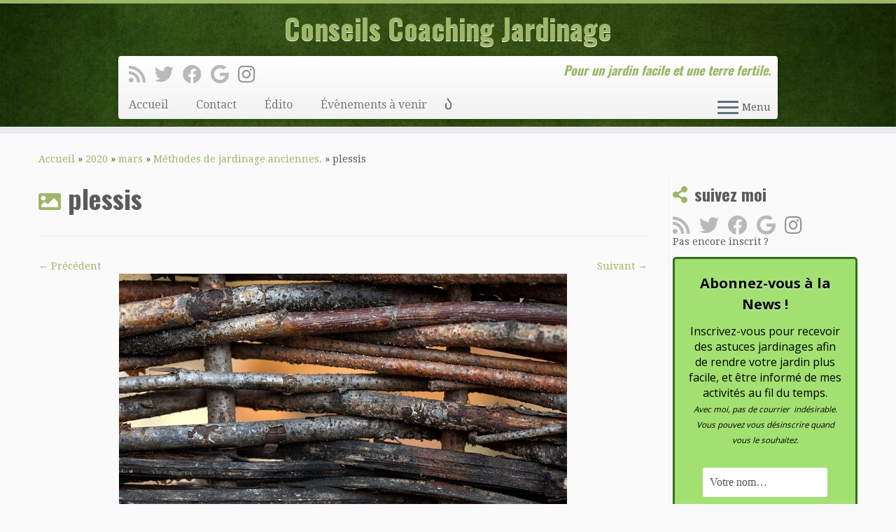

--- FILE ---
content_type: text/html; charset=UTF-8
request_url: https://www.conseils-coaching-jardinage.fr/2020/03/methodes-de-jardinage-anciennes/plessis/
body_size: 25431
content:
<!DOCTYPE html>
<!--[if IE 7]>
<html class="ie ie7 no-js" dir="ltr" lang="fr-FR" prefix="og: https://ogp.me/ns#">
<![endif]-->
<!--[if IE 8]>
<html class="ie ie8 no-js" dir="ltr" lang="fr-FR" prefix="og: https://ogp.me/ns#">
<![endif]-->
<!--[if !(IE 7) | !(IE 8)  ]><!-->
<html class="no-js" dir="ltr" lang="fr-FR" prefix="og: https://ogp.me/ns#">
<!--<![endif]-->
	<head>
		<meta charset="UTF-8" />
		<meta http-equiv="X-UA-Compatible" content="IE=EDGE" />
		<meta name="viewport" content="width=device-width, initial-scale=1.0" />
        <link rel="profile"  href="https://gmpg.org/xfn/11" />
		<link rel="pingback" href="https://www.conseils-coaching-jardinage.fr/xmlrpc.php" />
		<script>(function(html){html.className = html.className.replace(/\bno-js\b/,'js')})(document.documentElement);</script>
<title>plessis | Conseils Coaching Jardinage</title>
	<style>img:is([sizes="auto" i], [sizes^="auto," i]) { contain-intrinsic-size: 3000px 1500px }</style>
	
		<!-- All in One SEO 4.9.3 - aioseo.com -->
	<meta name="robots" content="max-image-preview:large" />
	<meta name="author" content="Christian Lanthelme"/>
	<link rel="canonical" href="https://www.conseils-coaching-jardinage.fr/2020/03/methodes-de-jardinage-anciennes/plessis/" />
	<meta name="generator" content="All in One SEO (AIOSEO) 4.9.3" />
		<meta property="og:locale" content="fr_FR" />
		<meta property="og:site_name" content="Conseils Coaching Jardinage" />
		<meta property="og:type" content="article" />
		<meta property="og:title" content="plessis | Conseils Coaching Jardinage" />
		<meta property="og:url" content="https://www.conseils-coaching-jardinage.fr/2020/03/methodes-de-jardinage-anciennes/plessis/" />
		<meta property="article:published_time" content="2020-03-24T15:13:04+00:00" />
		<meta property="article:modified_time" content="2020-03-24T15:13:04+00:00" />
		<meta property="article:publisher" content="https://www.facebook.com/Conseils.Coaching.Jardinage" />
		<meta name="twitter:card" content="summary" />
		<meta name="twitter:title" content="plessis | Conseils Coaching Jardinage" />
		<script type="application/ld+json" class="aioseo-schema">
			{"@context":"https:\/\/schema.org","@graph":[{"@type":"BreadcrumbList","@id":"https:\/\/www.conseils-coaching-jardinage.fr\/2020\/03\/methodes-de-jardinage-anciennes\/plessis\/#breadcrumblist","itemListElement":[{"@type":"ListItem","@id":"https:\/\/www.conseils-coaching-jardinage.fr#listItem","position":1,"name":"Accueil","item":"https:\/\/www.conseils-coaching-jardinage.fr","nextItem":{"@type":"ListItem","@id":"https:\/\/www.conseils-coaching-jardinage.fr\/2020\/03\/methodes-de-jardinage-anciennes\/plessis\/#listItem","name":"plessis"}},{"@type":"ListItem","@id":"https:\/\/www.conseils-coaching-jardinage.fr\/2020\/03\/methodes-de-jardinage-anciennes\/plessis\/#listItem","position":2,"name":"plessis","previousItem":{"@type":"ListItem","@id":"https:\/\/www.conseils-coaching-jardinage.fr#listItem","name":"Accueil"}}]},{"@type":"ItemPage","@id":"https:\/\/www.conseils-coaching-jardinage.fr\/2020\/03\/methodes-de-jardinage-anciennes\/plessis\/#itempage","url":"https:\/\/www.conseils-coaching-jardinage.fr\/2020\/03\/methodes-de-jardinage-anciennes\/plessis\/","name":"plessis | Conseils Coaching Jardinage","inLanguage":"fr-FR","isPartOf":{"@id":"https:\/\/www.conseils-coaching-jardinage.fr\/#website"},"breadcrumb":{"@id":"https:\/\/www.conseils-coaching-jardinage.fr\/2020\/03\/methodes-de-jardinage-anciennes\/plessis\/#breadcrumblist"},"author":{"@id":"https:\/\/www.conseils-coaching-jardinage.fr\/author\/christian\/#author"},"creator":{"@id":"https:\/\/www.conseils-coaching-jardinage.fr\/author\/christian\/#author"},"datePublished":"2020-03-24T17:13:04+01:00","dateModified":"2020-03-24T17:13:04+01:00"},{"@type":"Person","@id":"https:\/\/www.conseils-coaching-jardinage.fr\/#person","name":"Christian Lanthelme","image":{"@type":"ImageObject","@id":"https:\/\/www.conseils-coaching-jardinage.fr\/2020\/03\/methodes-de-jardinage-anciennes\/plessis\/#personImage","url":"https:\/\/secure.gravatar.com\/avatar\/350d2e203f18e84b2845f000e46cdfec?s=96&d=mm&r=g","width":96,"height":96,"caption":"Christian Lanthelme"}},{"@type":"Person","@id":"https:\/\/www.conseils-coaching-jardinage.fr\/author\/christian\/#author","url":"https:\/\/www.conseils-coaching-jardinage.fr\/author\/christian\/","name":"Christian Lanthelme","image":{"@type":"ImageObject","@id":"https:\/\/www.conseils-coaching-jardinage.fr\/2020\/03\/methodes-de-jardinage-anciennes\/plessis\/#authorImage","url":"https:\/\/secure.gravatar.com\/avatar\/350d2e203f18e84b2845f000e46cdfec?s=96&d=mm&r=g","width":96,"height":96,"caption":"Christian Lanthelme"}},{"@type":"WebSite","@id":"https:\/\/www.conseils-coaching-jardinage.fr\/#website","url":"https:\/\/www.conseils-coaching-jardinage.fr\/","name":"Conseils Coaching Jardinage, le site pour avoir un jardin plus facile et une terre plus fertile","alternateName":"Aide conseils jardinage","description":"Pour un jardin facile et une terre fertile.","inLanguage":"fr-FR","publisher":{"@id":"https:\/\/www.conseils-coaching-jardinage.fr\/#person"}}]}
		</script>
		<!-- All in One SEO -->

<link rel='dns-prefetch' href='//www.conseils-coaching-jardinage.fr' />
<link rel='dns-prefetch' href='//ajax.googleapis.com' />
<link rel='dns-prefetch' href='//www.googletagmanager.com' />
<link rel='dns-prefetch' href='//fonts.googleapis.com' />
<link rel="alternate" type="application/rss+xml" title="Conseils Coaching Jardinage &raquo; Flux" href="https://www.conseils-coaching-jardinage.fr/feed/" />
<link rel="alternate" type="application/rss+xml" title="Conseils Coaching Jardinage &raquo; Flux des commentaires" href="https://www.conseils-coaching-jardinage.fr/comments/feed/" />
<link rel="alternate" type="text/calendar" title="Conseils Coaching Jardinage &raquo; Flux iCal" href="https://www.conseils-coaching-jardinage.fr/evenements/?ical=1" />
<link rel="alternate" type="application/rss+xml" title="Conseils Coaching Jardinage &raquo; plessis Flux des commentaires" href="https://www.conseils-coaching-jardinage.fr/2020/03/methodes-de-jardinage-anciennes/plessis/feed/" />
		<!-- This site uses the Google Analytics by MonsterInsights plugin v9.11.1 - Using Analytics tracking - https://www.monsterinsights.com/ -->
							<script src="//www.googletagmanager.com/gtag/js?id=G-9H0QZ32V07"  data-cfasync="false" data-wpfc-render="false" type="text/javascript" async></script>
			<script data-cfasync="false" data-wpfc-render="false" type="text/javascript">
				var mi_version = '9.11.1';
				var mi_track_user = true;
				var mi_no_track_reason = '';
								var MonsterInsightsDefaultLocations = {"page_location":"https:\/\/www.conseils-coaching-jardinage.fr\/2020\/03\/methodes-de-jardinage-anciennes\/plessis\/"};
								if ( typeof MonsterInsightsPrivacyGuardFilter === 'function' ) {
					var MonsterInsightsLocations = (typeof MonsterInsightsExcludeQuery === 'object') ? MonsterInsightsPrivacyGuardFilter( MonsterInsightsExcludeQuery ) : MonsterInsightsPrivacyGuardFilter( MonsterInsightsDefaultLocations );
				} else {
					var MonsterInsightsLocations = (typeof MonsterInsightsExcludeQuery === 'object') ? MonsterInsightsExcludeQuery : MonsterInsightsDefaultLocations;
				}

								var disableStrs = [
										'ga-disable-G-9H0QZ32V07',
									];

				/* Function to detect opted out users */
				function __gtagTrackerIsOptedOut() {
					for (var index = 0; index < disableStrs.length; index++) {
						if (document.cookie.indexOf(disableStrs[index] + '=true') > -1) {
							return true;
						}
					}

					return false;
				}

				/* Disable tracking if the opt-out cookie exists. */
				if (__gtagTrackerIsOptedOut()) {
					for (var index = 0; index < disableStrs.length; index++) {
						window[disableStrs[index]] = true;
					}
				}

				/* Opt-out function */
				function __gtagTrackerOptout() {
					for (var index = 0; index < disableStrs.length; index++) {
						document.cookie = disableStrs[index] + '=true; expires=Thu, 31 Dec 2099 23:59:59 UTC; path=/';
						window[disableStrs[index]] = true;
					}
				}

				if ('undefined' === typeof gaOptout) {
					function gaOptout() {
						__gtagTrackerOptout();
					}
				}
								window.dataLayer = window.dataLayer || [];

				window.MonsterInsightsDualTracker = {
					helpers: {},
					trackers: {},
				};
				if (mi_track_user) {
					function __gtagDataLayer() {
						dataLayer.push(arguments);
					}

					function __gtagTracker(type, name, parameters) {
						if (!parameters) {
							parameters = {};
						}

						if (parameters.send_to) {
							__gtagDataLayer.apply(null, arguments);
							return;
						}

						if (type === 'event') {
														parameters.send_to = monsterinsights_frontend.v4_id;
							var hookName = name;
							if (typeof parameters['event_category'] !== 'undefined') {
								hookName = parameters['event_category'] + ':' + name;
							}

							if (typeof MonsterInsightsDualTracker.trackers[hookName] !== 'undefined') {
								MonsterInsightsDualTracker.trackers[hookName](parameters);
							} else {
								__gtagDataLayer('event', name, parameters);
							}
							
						} else {
							__gtagDataLayer.apply(null, arguments);
						}
					}

					__gtagTracker('js', new Date());
					__gtagTracker('set', {
						'developer_id.dZGIzZG': true,
											});
					if ( MonsterInsightsLocations.page_location ) {
						__gtagTracker('set', MonsterInsightsLocations);
					}
										__gtagTracker('config', 'G-9H0QZ32V07', {"forceSSL":"true","link_attribution":"true"} );
										window.gtag = __gtagTracker;										(function () {
						/* https://developers.google.com/analytics/devguides/collection/analyticsjs/ */
						/* ga and __gaTracker compatibility shim. */
						var noopfn = function () {
							return null;
						};
						var newtracker = function () {
							return new Tracker();
						};
						var Tracker = function () {
							return null;
						};
						var p = Tracker.prototype;
						p.get = noopfn;
						p.set = noopfn;
						p.send = function () {
							var args = Array.prototype.slice.call(arguments);
							args.unshift('send');
							__gaTracker.apply(null, args);
						};
						var __gaTracker = function () {
							var len = arguments.length;
							if (len === 0) {
								return;
							}
							var f = arguments[len - 1];
							if (typeof f !== 'object' || f === null || typeof f.hitCallback !== 'function') {
								if ('send' === arguments[0]) {
									var hitConverted, hitObject = false, action;
									if ('event' === arguments[1]) {
										if ('undefined' !== typeof arguments[3]) {
											hitObject = {
												'eventAction': arguments[3],
												'eventCategory': arguments[2],
												'eventLabel': arguments[4],
												'value': arguments[5] ? arguments[5] : 1,
											}
										}
									}
									if ('pageview' === arguments[1]) {
										if ('undefined' !== typeof arguments[2]) {
											hitObject = {
												'eventAction': 'page_view',
												'page_path': arguments[2],
											}
										}
									}
									if (typeof arguments[2] === 'object') {
										hitObject = arguments[2];
									}
									if (typeof arguments[5] === 'object') {
										Object.assign(hitObject, arguments[5]);
									}
									if ('undefined' !== typeof arguments[1].hitType) {
										hitObject = arguments[1];
										if ('pageview' === hitObject.hitType) {
											hitObject.eventAction = 'page_view';
										}
									}
									if (hitObject) {
										action = 'timing' === arguments[1].hitType ? 'timing_complete' : hitObject.eventAction;
										hitConverted = mapArgs(hitObject);
										__gtagTracker('event', action, hitConverted);
									}
								}
								return;
							}

							function mapArgs(args) {
								var arg, hit = {};
								var gaMap = {
									'eventCategory': 'event_category',
									'eventAction': 'event_action',
									'eventLabel': 'event_label',
									'eventValue': 'event_value',
									'nonInteraction': 'non_interaction',
									'timingCategory': 'event_category',
									'timingVar': 'name',
									'timingValue': 'value',
									'timingLabel': 'event_label',
									'page': 'page_path',
									'location': 'page_location',
									'title': 'page_title',
									'referrer' : 'page_referrer',
								};
								for (arg in args) {
																		if (!(!args.hasOwnProperty(arg) || !gaMap.hasOwnProperty(arg))) {
										hit[gaMap[arg]] = args[arg];
									} else {
										hit[arg] = args[arg];
									}
								}
								return hit;
							}

							try {
								f.hitCallback();
							} catch (ex) {
							}
						};
						__gaTracker.create = newtracker;
						__gaTracker.getByName = newtracker;
						__gaTracker.getAll = function () {
							return [];
						};
						__gaTracker.remove = noopfn;
						__gaTracker.loaded = true;
						window['__gaTracker'] = __gaTracker;
					})();
									} else {
										console.log("");
					(function () {
						function __gtagTracker() {
							return null;
						}

						window['__gtagTracker'] = __gtagTracker;
						window['gtag'] = __gtagTracker;
					})();
									}
			</script>
							<!-- / Google Analytics by MonsterInsights -->
		<script type="text/javascript">
/* <![CDATA[ */
window._wpemojiSettings = {"baseUrl":"https:\/\/s.w.org\/images\/core\/emoji\/15.0.3\/72x72\/","ext":".png","svgUrl":"https:\/\/s.w.org\/images\/core\/emoji\/15.0.3\/svg\/","svgExt":".svg","source":{"concatemoji":"https:\/\/www.conseils-coaching-jardinage.fr\/wp-includes\/js\/wp-emoji-release.min.js?ver=9e8dbaa9da158d0f1fb01c9439b96303"}};
/*! This file is auto-generated */
!function(i,n){var o,s,e;function c(e){try{var t={supportTests:e,timestamp:(new Date).valueOf()};sessionStorage.setItem(o,JSON.stringify(t))}catch(e){}}function p(e,t,n){e.clearRect(0,0,e.canvas.width,e.canvas.height),e.fillText(t,0,0);var t=new Uint32Array(e.getImageData(0,0,e.canvas.width,e.canvas.height).data),r=(e.clearRect(0,0,e.canvas.width,e.canvas.height),e.fillText(n,0,0),new Uint32Array(e.getImageData(0,0,e.canvas.width,e.canvas.height).data));return t.every(function(e,t){return e===r[t]})}function u(e,t,n){switch(t){case"flag":return n(e,"\ud83c\udff3\ufe0f\u200d\u26a7\ufe0f","\ud83c\udff3\ufe0f\u200b\u26a7\ufe0f")?!1:!n(e,"\ud83c\uddfa\ud83c\uddf3","\ud83c\uddfa\u200b\ud83c\uddf3")&&!n(e,"\ud83c\udff4\udb40\udc67\udb40\udc62\udb40\udc65\udb40\udc6e\udb40\udc67\udb40\udc7f","\ud83c\udff4\u200b\udb40\udc67\u200b\udb40\udc62\u200b\udb40\udc65\u200b\udb40\udc6e\u200b\udb40\udc67\u200b\udb40\udc7f");case"emoji":return!n(e,"\ud83d\udc26\u200d\u2b1b","\ud83d\udc26\u200b\u2b1b")}return!1}function f(e,t,n){var r="undefined"!=typeof WorkerGlobalScope&&self instanceof WorkerGlobalScope?new OffscreenCanvas(300,150):i.createElement("canvas"),a=r.getContext("2d",{willReadFrequently:!0}),o=(a.textBaseline="top",a.font="600 32px Arial",{});return e.forEach(function(e){o[e]=t(a,e,n)}),o}function t(e){var t=i.createElement("script");t.src=e,t.defer=!0,i.head.appendChild(t)}"undefined"!=typeof Promise&&(o="wpEmojiSettingsSupports",s=["flag","emoji"],n.supports={everything:!0,everythingExceptFlag:!0},e=new Promise(function(e){i.addEventListener("DOMContentLoaded",e,{once:!0})}),new Promise(function(t){var n=function(){try{var e=JSON.parse(sessionStorage.getItem(o));if("object"==typeof e&&"number"==typeof e.timestamp&&(new Date).valueOf()<e.timestamp+604800&&"object"==typeof e.supportTests)return e.supportTests}catch(e){}return null}();if(!n){if("undefined"!=typeof Worker&&"undefined"!=typeof OffscreenCanvas&&"undefined"!=typeof URL&&URL.createObjectURL&&"undefined"!=typeof Blob)try{var e="postMessage("+f.toString()+"("+[JSON.stringify(s),u.toString(),p.toString()].join(",")+"));",r=new Blob([e],{type:"text/javascript"}),a=new Worker(URL.createObjectURL(r),{name:"wpTestEmojiSupports"});return void(a.onmessage=function(e){c(n=e.data),a.terminate(),t(n)})}catch(e){}c(n=f(s,u,p))}t(n)}).then(function(e){for(var t in e)n.supports[t]=e[t],n.supports.everything=n.supports.everything&&n.supports[t],"flag"!==t&&(n.supports.everythingExceptFlag=n.supports.everythingExceptFlag&&n.supports[t]);n.supports.everythingExceptFlag=n.supports.everythingExceptFlag&&!n.supports.flag,n.DOMReady=!1,n.readyCallback=function(){n.DOMReady=!0}}).then(function(){return e}).then(function(){var e;n.supports.everything||(n.readyCallback(),(e=n.source||{}).concatemoji?t(e.concatemoji):e.wpemoji&&e.twemoji&&(t(e.twemoji),t(e.wpemoji)))}))}((window,document),window._wpemojiSettings);
/* ]]> */
</script>
<link rel='stylesheet' id='tc-gfonts-css' href='//fonts.googleapis.com/css?family=Oswald:700%7CDroid+Serif:400' type='text/css' media='all' />
<style id='wp-emoji-styles-inline-css' type='text/css'>

	img.wp-smiley, img.emoji {
		display: inline !important;
		border: none !important;
		box-shadow: none !important;
		height: 1em !important;
		width: 1em !important;
		margin: 0 0.07em !important;
		vertical-align: -0.1em !important;
		background: none !important;
		padding: 0 !important;
	}
</style>
<link rel='stylesheet' id='wp-block-library-css' href='https://www.conseils-coaching-jardinage.fr/wp-includes/css/dist/block-library/style.min.css?ver=9e8dbaa9da158d0f1fb01c9439b96303' type='text/css' media='all' />
<link rel='stylesheet' id='aioseo/css/src/vue/standalone/blocks/table-of-contents/global.scss-css' href='https://www.conseils-coaching-jardinage.fr/wp-content/plugins/all-in-one-seo-pack/dist/Lite/assets/css/table-of-contents/global.e90f6d47.css?ver=4.9.3' type='text/css' media='all' />
<style id='classic-theme-styles-inline-css' type='text/css'>
/*! This file is auto-generated */
.wp-block-button__link{color:#fff;background-color:#32373c;border-radius:9999px;box-shadow:none;text-decoration:none;padding:calc(.667em + 2px) calc(1.333em + 2px);font-size:1.125em}.wp-block-file__button{background:#32373c;color:#fff;text-decoration:none}
</style>
<style id='global-styles-inline-css' type='text/css'>
:root{--wp--preset--aspect-ratio--square: 1;--wp--preset--aspect-ratio--4-3: 4/3;--wp--preset--aspect-ratio--3-4: 3/4;--wp--preset--aspect-ratio--3-2: 3/2;--wp--preset--aspect-ratio--2-3: 2/3;--wp--preset--aspect-ratio--16-9: 16/9;--wp--preset--aspect-ratio--9-16: 9/16;--wp--preset--color--black: #000000;--wp--preset--color--cyan-bluish-gray: #abb8c3;--wp--preset--color--white: #ffffff;--wp--preset--color--pale-pink: #f78da7;--wp--preset--color--vivid-red: #cf2e2e;--wp--preset--color--luminous-vivid-orange: #ff6900;--wp--preset--color--luminous-vivid-amber: #fcb900;--wp--preset--color--light-green-cyan: #7bdcb5;--wp--preset--color--vivid-green-cyan: #00d084;--wp--preset--color--pale-cyan-blue: #8ed1fc;--wp--preset--color--vivid-cyan-blue: #0693e3;--wp--preset--color--vivid-purple: #9b51e0;--wp--preset--gradient--vivid-cyan-blue-to-vivid-purple: linear-gradient(135deg,rgba(6,147,227,1) 0%,rgb(155,81,224) 100%);--wp--preset--gradient--light-green-cyan-to-vivid-green-cyan: linear-gradient(135deg,rgb(122,220,180) 0%,rgb(0,208,130) 100%);--wp--preset--gradient--luminous-vivid-amber-to-luminous-vivid-orange: linear-gradient(135deg,rgba(252,185,0,1) 0%,rgba(255,105,0,1) 100%);--wp--preset--gradient--luminous-vivid-orange-to-vivid-red: linear-gradient(135deg,rgba(255,105,0,1) 0%,rgb(207,46,46) 100%);--wp--preset--gradient--very-light-gray-to-cyan-bluish-gray: linear-gradient(135deg,rgb(238,238,238) 0%,rgb(169,184,195) 100%);--wp--preset--gradient--cool-to-warm-spectrum: linear-gradient(135deg,rgb(74,234,220) 0%,rgb(151,120,209) 20%,rgb(207,42,186) 40%,rgb(238,44,130) 60%,rgb(251,105,98) 80%,rgb(254,248,76) 100%);--wp--preset--gradient--blush-light-purple: linear-gradient(135deg,rgb(255,206,236) 0%,rgb(152,150,240) 100%);--wp--preset--gradient--blush-bordeaux: linear-gradient(135deg,rgb(254,205,165) 0%,rgb(254,45,45) 50%,rgb(107,0,62) 100%);--wp--preset--gradient--luminous-dusk: linear-gradient(135deg,rgb(255,203,112) 0%,rgb(199,81,192) 50%,rgb(65,88,208) 100%);--wp--preset--gradient--pale-ocean: linear-gradient(135deg,rgb(255,245,203) 0%,rgb(182,227,212) 50%,rgb(51,167,181) 100%);--wp--preset--gradient--electric-grass: linear-gradient(135deg,rgb(202,248,128) 0%,rgb(113,206,126) 100%);--wp--preset--gradient--midnight: linear-gradient(135deg,rgb(2,3,129) 0%,rgb(40,116,252) 100%);--wp--preset--font-size--small: 13px;--wp--preset--font-size--medium: 20px;--wp--preset--font-size--large: 36px;--wp--preset--font-size--x-large: 42px;--wp--preset--spacing--20: 0.44rem;--wp--preset--spacing--30: 0.67rem;--wp--preset--spacing--40: 1rem;--wp--preset--spacing--50: 1.5rem;--wp--preset--spacing--60: 2.25rem;--wp--preset--spacing--70: 3.38rem;--wp--preset--spacing--80: 5.06rem;--wp--preset--shadow--natural: 6px 6px 9px rgba(0, 0, 0, 0.2);--wp--preset--shadow--deep: 12px 12px 50px rgba(0, 0, 0, 0.4);--wp--preset--shadow--sharp: 6px 6px 0px rgba(0, 0, 0, 0.2);--wp--preset--shadow--outlined: 6px 6px 0px -3px rgba(255, 255, 255, 1), 6px 6px rgba(0, 0, 0, 1);--wp--preset--shadow--crisp: 6px 6px 0px rgba(0, 0, 0, 1);}:where(.is-layout-flex){gap: 0.5em;}:where(.is-layout-grid){gap: 0.5em;}body .is-layout-flex{display: flex;}.is-layout-flex{flex-wrap: wrap;align-items: center;}.is-layout-flex > :is(*, div){margin: 0;}body .is-layout-grid{display: grid;}.is-layout-grid > :is(*, div){margin: 0;}:where(.wp-block-columns.is-layout-flex){gap: 2em;}:where(.wp-block-columns.is-layout-grid){gap: 2em;}:where(.wp-block-post-template.is-layout-flex){gap: 1.25em;}:where(.wp-block-post-template.is-layout-grid){gap: 1.25em;}.has-black-color{color: var(--wp--preset--color--black) !important;}.has-cyan-bluish-gray-color{color: var(--wp--preset--color--cyan-bluish-gray) !important;}.has-white-color{color: var(--wp--preset--color--white) !important;}.has-pale-pink-color{color: var(--wp--preset--color--pale-pink) !important;}.has-vivid-red-color{color: var(--wp--preset--color--vivid-red) !important;}.has-luminous-vivid-orange-color{color: var(--wp--preset--color--luminous-vivid-orange) !important;}.has-luminous-vivid-amber-color{color: var(--wp--preset--color--luminous-vivid-amber) !important;}.has-light-green-cyan-color{color: var(--wp--preset--color--light-green-cyan) !important;}.has-vivid-green-cyan-color{color: var(--wp--preset--color--vivid-green-cyan) !important;}.has-pale-cyan-blue-color{color: var(--wp--preset--color--pale-cyan-blue) !important;}.has-vivid-cyan-blue-color{color: var(--wp--preset--color--vivid-cyan-blue) !important;}.has-vivid-purple-color{color: var(--wp--preset--color--vivid-purple) !important;}.has-black-background-color{background-color: var(--wp--preset--color--black) !important;}.has-cyan-bluish-gray-background-color{background-color: var(--wp--preset--color--cyan-bluish-gray) !important;}.has-white-background-color{background-color: var(--wp--preset--color--white) !important;}.has-pale-pink-background-color{background-color: var(--wp--preset--color--pale-pink) !important;}.has-vivid-red-background-color{background-color: var(--wp--preset--color--vivid-red) !important;}.has-luminous-vivid-orange-background-color{background-color: var(--wp--preset--color--luminous-vivid-orange) !important;}.has-luminous-vivid-amber-background-color{background-color: var(--wp--preset--color--luminous-vivid-amber) !important;}.has-light-green-cyan-background-color{background-color: var(--wp--preset--color--light-green-cyan) !important;}.has-vivid-green-cyan-background-color{background-color: var(--wp--preset--color--vivid-green-cyan) !important;}.has-pale-cyan-blue-background-color{background-color: var(--wp--preset--color--pale-cyan-blue) !important;}.has-vivid-cyan-blue-background-color{background-color: var(--wp--preset--color--vivid-cyan-blue) !important;}.has-vivid-purple-background-color{background-color: var(--wp--preset--color--vivid-purple) !important;}.has-black-border-color{border-color: var(--wp--preset--color--black) !important;}.has-cyan-bluish-gray-border-color{border-color: var(--wp--preset--color--cyan-bluish-gray) !important;}.has-white-border-color{border-color: var(--wp--preset--color--white) !important;}.has-pale-pink-border-color{border-color: var(--wp--preset--color--pale-pink) !important;}.has-vivid-red-border-color{border-color: var(--wp--preset--color--vivid-red) !important;}.has-luminous-vivid-orange-border-color{border-color: var(--wp--preset--color--luminous-vivid-orange) !important;}.has-luminous-vivid-amber-border-color{border-color: var(--wp--preset--color--luminous-vivid-amber) !important;}.has-light-green-cyan-border-color{border-color: var(--wp--preset--color--light-green-cyan) !important;}.has-vivid-green-cyan-border-color{border-color: var(--wp--preset--color--vivid-green-cyan) !important;}.has-pale-cyan-blue-border-color{border-color: var(--wp--preset--color--pale-cyan-blue) !important;}.has-vivid-cyan-blue-border-color{border-color: var(--wp--preset--color--vivid-cyan-blue) !important;}.has-vivid-purple-border-color{border-color: var(--wp--preset--color--vivid-purple) !important;}.has-vivid-cyan-blue-to-vivid-purple-gradient-background{background: var(--wp--preset--gradient--vivid-cyan-blue-to-vivid-purple) !important;}.has-light-green-cyan-to-vivid-green-cyan-gradient-background{background: var(--wp--preset--gradient--light-green-cyan-to-vivid-green-cyan) !important;}.has-luminous-vivid-amber-to-luminous-vivid-orange-gradient-background{background: var(--wp--preset--gradient--luminous-vivid-amber-to-luminous-vivid-orange) !important;}.has-luminous-vivid-orange-to-vivid-red-gradient-background{background: var(--wp--preset--gradient--luminous-vivid-orange-to-vivid-red) !important;}.has-very-light-gray-to-cyan-bluish-gray-gradient-background{background: var(--wp--preset--gradient--very-light-gray-to-cyan-bluish-gray) !important;}.has-cool-to-warm-spectrum-gradient-background{background: var(--wp--preset--gradient--cool-to-warm-spectrum) !important;}.has-blush-light-purple-gradient-background{background: var(--wp--preset--gradient--blush-light-purple) !important;}.has-blush-bordeaux-gradient-background{background: var(--wp--preset--gradient--blush-bordeaux) !important;}.has-luminous-dusk-gradient-background{background: var(--wp--preset--gradient--luminous-dusk) !important;}.has-pale-ocean-gradient-background{background: var(--wp--preset--gradient--pale-ocean) !important;}.has-electric-grass-gradient-background{background: var(--wp--preset--gradient--electric-grass) !important;}.has-midnight-gradient-background{background: var(--wp--preset--gradient--midnight) !important;}.has-small-font-size{font-size: var(--wp--preset--font-size--small) !important;}.has-medium-font-size{font-size: var(--wp--preset--font-size--medium) !important;}.has-large-font-size{font-size: var(--wp--preset--font-size--large) !important;}.has-x-large-font-size{font-size: var(--wp--preset--font-size--x-large) !important;}
:where(.wp-block-post-template.is-layout-flex){gap: 1.25em;}:where(.wp-block-post-template.is-layout-grid){gap: 1.25em;}
:where(.wp-block-columns.is-layout-flex){gap: 2em;}:where(.wp-block-columns.is-layout-grid){gap: 2em;}
:root :where(.wp-block-pullquote){font-size: 1.5em;line-height: 1.6;}
</style>
<link rel='stylesheet' id='contact-form-7-css' href='https://www.conseils-coaching-jardinage.fr/wp-content/plugins/contact-form-7/includes/css/styles.css?ver=6.1.4' type='text/css' media='all' />
<link rel='stylesheet' id='stcr-font-awesome-css' href='https://www.conseils-coaching-jardinage.fr/wp-content/plugins/subscribe-to-comments-reloaded/includes/css/font-awesome.min.css?ver=9e8dbaa9da158d0f1fb01c9439b96303' type='text/css' media='all' />
<link rel='stylesheet' id='stcr-style-css' href='https://www.conseils-coaching-jardinage.fr/wp-content/plugins/subscribe-to-comments-reloaded/includes/css/stcr-style.css?ver=9e8dbaa9da158d0f1fb01c9439b96303' type='text/css' media='all' />
<style id='wpxpo-global-style-inline-css' type='text/css'>
:root {
			--preset-color1: #037fff;
			--preset-color2: #026fe0;
			--preset-color3: #071323;
			--preset-color4: #132133;
			--preset-color5: #34495e;
			--preset-color6: #787676;
			--preset-color7: #f0f2f3;
			--preset-color8: #f8f9fa;
			--preset-color9: #ffffff;
		}{}
</style>
<style id='ultp-preset-colors-style-inline-css' type='text/css'>
:root { --postx_preset_Base_1_color: #f4f4ff; --postx_preset_Base_2_color: #dddff8; --postx_preset_Base_3_color: #B4B4D6; --postx_preset_Primary_color: #3323f0; --postx_preset_Secondary_color: #4a5fff; --postx_preset_Tertiary_color: #FFFFFF; --postx_preset_Contrast_3_color: #545472; --postx_preset_Contrast_2_color: #262657; --postx_preset_Contrast_1_color: #10102e; --postx_preset_Over_Primary_color: #ffffff;  }
</style>
<style id='ultp-preset-gradient-style-inline-css' type='text/css'>
:root { --postx_preset_Primary_to_Secondary_to_Right_gradient: linear-gradient(90deg, var(--postx_preset_Primary_color) 0%, var(--postx_preset_Secondary_color) 100%); --postx_preset_Primary_to_Secondary_to_Bottom_gradient: linear-gradient(180deg, var(--postx_preset_Primary_color) 0%, var(--postx_preset_Secondary_color) 100%); --postx_preset_Secondary_to_Primary_to_Right_gradient: linear-gradient(90deg, var(--postx_preset_Secondary_color) 0%, var(--postx_preset_Primary_color) 100%); --postx_preset_Secondary_to_Primary_to_Bottom_gradient: linear-gradient(180deg, var(--postx_preset_Secondary_color) 0%, var(--postx_preset_Primary_color) 100%); --postx_preset_Cold_Evening_gradient: linear-gradient(0deg, rgb(12, 52, 131) 0%, rgb(162, 182, 223) 100%, rgb(107, 140, 206) 100%, rgb(162, 182, 223) 100%); --postx_preset_Purple_Division_gradient: linear-gradient(0deg, rgb(112, 40, 228) 0%, rgb(229, 178, 202) 100%); --postx_preset_Over_Sun_gradient: linear-gradient(60deg, rgb(171, 236, 214) 0%, rgb(251, 237, 150) 100%); --postx_preset_Morning_Salad_gradient: linear-gradient(-255deg, rgb(183, 248, 219) 0%, rgb(80, 167, 194) 100%); --postx_preset_Fabled_Sunset_gradient: linear-gradient(-270deg, rgb(35, 21, 87) 0%, rgb(68, 16, 122) 29%, rgb(255, 19, 97) 67%, rgb(255, 248, 0) 100%);  }
</style>
<style id='ultp-preset-typo-style-inline-css' type='text/css'>
@import url('https://fonts.googleapis.com/css?family=Roboto:100,100i,300,300i,400,400i,500,500i,700,700i,900,900i'); :root { --postx_preset_Heading_typo_font_family: Roboto; --postx_preset_Heading_typo_font_family_type: sans-serif; --postx_preset_Heading_typo_font_weight: 600; --postx_preset_Heading_typo_text_transform: capitalize; --postx_preset_Body_and_Others_typo_font_family: Roboto; --postx_preset_Body_and_Others_typo_font_family_type: sans-serif; --postx_preset_Body_and_Others_typo_font_weight: 400; --postx_preset_Body_and_Others_typo_text_transform: lowercase; --postx_preset_body_typo_font_size_lg: 16px; --postx_preset_paragraph_1_typo_font_size_lg: 12px; --postx_preset_paragraph_2_typo_font_size_lg: 12px; --postx_preset_paragraph_3_typo_font_size_lg: 12px; --postx_preset_heading_h1_typo_font_size_lg: 42px; --postx_preset_heading_h2_typo_font_size_lg: 36px; --postx_preset_heading_h3_typo_font_size_lg: 30px; --postx_preset_heading_h4_typo_font_size_lg: 24px; --postx_preset_heading_h5_typo_font_size_lg: 20px; --postx_preset_heading_h6_typo_font_size_lg: 16px; }
</style>
<link rel='stylesheet' id='customizr-fa-css' href='https://www.conseils-coaching-jardinage.fr/wp-content/themes/customizr/assets/shared/fonts/fa/css/fontawesome-all.min.css?ver=4.4.22' type='text/css' media='all' />
<link rel='stylesheet' id='customizr-common-css' href='https://www.conseils-coaching-jardinage.fr/wp-content/themes/customizr/inc/assets/css/tc_common.min.css?ver=4.4.22' type='text/css' media='all' />
<link rel='stylesheet' id='customizr-skin-css' href='https://www.conseils-coaching-jardinage.fr/wp-content/themes/customizr/inc/assets/css/green.min.css?ver=4.4.22' type='text/css' media='all' />
<style id='customizr-skin-inline-css' type='text/css'>

                  .site-title,.site-description,h1,h2,h3,.tc-dropcap {
                    font-family : 'Oswald';
                    font-weight : 700;
                  }

                  body,.navbar .nav>li>a {
                    font-family : 'Droid Serif';
                    font-weight : 400;
                  }

          .tc-dropcap {
            color: #9db668;
            float: left;
            font-size: 75px;
            line-height: 75px;
            padding-right: 8px;
            padding-left: 3px;
          }

          .skin-shadow .tc-dropcap {
            color: #9db668;
            text-shadow: #768d44 -1px 0, #768d44 0 -1px, #768d44 0 1px, #768d44 -1px -2px;
          }

          .simple-black .tc-dropcap {
            color: #444;
          }
table { border-collapse: separate; }
                           body table { border-collapse: collapse; }
                          
.social-links .social-icon:before { content: none } 
.sticky-enabled .tc-shrink-on .site-logo img {
    					height:30px!important;width:auto!important
    				}

    				.sticky-enabled .tc-shrink-on .brand .site-title {
    					font-size:0.6em;opacity:0.8;line-height:1.2em
    				}

.tc-slider-loader-wrapper{ display:none }
html.js .tc-slider-loader-wrapper { display: block }.no-csstransforms3d .tc-slider-loader-wrapper .tc-img-gif-loader {
                                                background: url('https://www.conseils-coaching-jardinage.fr/wp-content/themes/customizr/assets/front/img/slider-loader.gif') no-repeat center center;
                                         }.tc-slider-loader-wrapper .tc-css-loader > div { border-color:#9db668; }

      .carousel .czr-item {
        line-height: 400px;
        min-height:400px;
        max-height:400px;
      }
      .tc-slider-loader-wrapper {
        line-height: 400px;
        height:400px;
      }
      .carousel .tc-slider-controls {
        line-height: 400px;
        max-height:400px;
      }

        @media (max-width: 1200px) {
          .carousel .czr-item {
            line-height: 308px;
            max-height:308px;
            min-height:308px;
          }
          .czr-item .carousel-caption {
            max-height: 268px;
            overflow: hidden;
          }
          .carousel .tc-slider-loader-wrapper {
            line-height: 308px;
            height:308px;
          }
        }

        @media (max-width: 979px) {
          .carousel .czr-item {
            line-height: 247.2px;
            max-height:247.2px;
            min-height:247.2px;
          }
          .czr-item .carousel-caption {
            max-height: 207.2px;
            overflow: hidden;
          }
          .carousel .tc-slider-loader-wrapper {
            line-height: 247.2px;
            height:247.2px;
          }
        }

        @media (max-width: 480px) {
          .carousel .czr-item {
            line-height: 152px;
            max-height:152px;
            min-height:152px;
          }
          .czr-item .carousel-caption {
            max-height: 112px;
            overflow: hidden;
          }
          .carousel .tc-slider-loader-wrapper {
            line-height: 152px;
            height:152px;
          }
        }

        @media (max-width: 320px) {
          .carousel .czr-item {
            line-height: 112px;
            max-height:112px;
            min-height:112px;
          }
          .czr-item .carousel-caption {
            max-height: 72px;
            overflow: hidden;
          }
          .carousel .tc-slider-loader-wrapper {
            line-height: 112px;
            height:112px;
          }
        }

#tc-push-footer { display: none; visibility: hidden; }
         .tc-sticky-footer #tc-push-footer.sticky-footer-enabled { display: block; }
        

@media (max-width: 979px) {
          .tc-second-menu-on .nav-collapse {
            width: inherit;
            overflow: visible;
            height: inherit;
            position:relative;
            top: inherit;
            -webkit-box-shadow: none;
            -moz-box-shadow: none;
            box-shadow: none;
            background: inherit;
          }

          .logo-centered.tc-second-menu-display-in-header-when-mobile .pull-menu-center .navbar .nav-collapse {
              width: 100%;
              text-align: center;
          }

          .logo-centered.tc-second-menu-display-in-header-when-mobile .pull-menu-center .navbar .nav-collapse .nav {
              float: initial;
              display: inline-block;
              margin: 0 -12px;
              text-align: initial;
          }

          .tc-sticky-header.sticky-enabled #tc-page-wrap .nav-collapse, #tc-page-wrap .tc-second-menu-hide-when-mobile .nav-collapse.collapse .nav {
            display:none !important;
          }

          .tc-second-menu-on .tc-hover-menu.nav ul.dropdown-menu {
            display:none;
          }
          .tc-second-menu-on .navbar .nav-collapse ul.nav>li li a {
            padding: 3px 20px;
          }
          .tc-second-menu-on .nav-collapse.collapse .nav {
            display: block;
            float: left;
            margin: inherit;
          }
          .tc-second-menu-on .nav-collapse .nav>li {
            float:left;
          }
          .tc-second-menu-on .nav-collapse .dropdown-menu {
            position:absolute;
            display: none;
            -webkit-box-shadow: 0 2px 8px rgba(0,0,0,.2);
            -moz-box-shadow: 0 2px 8px rgba(0,0,0,.2);
            box-shadow: 0 2px 8px rgba(0,0,0,.2);
            background-color: #fff;
            -webkit-border-radius: 6px;
            -moz-border-radius: 6px;
            border-radius: 6px;
            -webkit-background-clip: padding-box;
            -moz-background-clip: padding;
            background-clip: padding-box;
            padding: 5px 0;
          }
          .tc-second-menu-on .navbar .nav>li>.dropdown-menu:after, .navbar .nav>li>.dropdown-menu:before{
            content: '';
            display: inline-block;
            position: absolute;
          }
          .tc-second-menu-on .tc-hover-menu.nav .caret {
            display:inline-block;
          }
          .tc-second-menu-on .tc-hover-menu.nav li:hover>ul {
            display: block;
          }
          .tc-second-menu-on .nav a, .tc-second-menu-on .tc-hover-menu.nav a {
            border-bottom: none;
          }
          .tc-second-menu-on .dropdown-menu>li>a {
            padding: 3px 20px;
          }
          .tc-second-menu-on .tc-submenu-move .dropdown-menu>li>a:focus,.tc-second-menu-on .tc-submenu-move .dropdown-menu>li>a:hover,.tc-second-menu-on .tc-submenu-move .dropdown-submenu:focus>a, .tc-second-menu-on .tc-submenu-move .dropdown-submenu:hover>a {
            padding-left: 1.63em
          }
          .tc-second-menu-on .tc-submenu-fade .nav>li>ul {
            opacity: 0;
            top: 75%;
            visibility: hidden;
            display: block;
            -webkit-transition: all .2s ease-in-out;
            -moz-transition: all .2s ease-in-out;
            -o-transition: all .2s ease-in-out;
            -ms-transition: all .2s ease-in-out;
            transition: all .2s ease-in-out;
          }
          .tc-second-menu-on .tc-submenu-fade .nav li.open>ul, .tc-second-menu-on .tc-submenu-fade .tc-hover-menu.nav li:hover>ul {
            opacity: 1;
            top: 95%;
            visibility: visible;
          }
          .tc-second-menu-on .tc-submenu-move .dropdown-menu>li>a {
            -webkit-transition: all ease .241s;
            -moz-transition: all ease .241s;
            -o-transition: all ease .241s;
            transition: all ease .241s;
          }
          .tc-second-menu-on .dropdown-submenu>.dropdown-menu {
            top: 110%;
            left: 30%;
            left: 30%\9;
            top: 0\9;
            margin-top: -6px;
            margin-left: -1px;
            -webkit-border-radius: 6px;
            -moz-border-radius: 6px;
            border-radius: 6px;
          }
          .tc-second-menu-on .dropdown-submenu>a:after {
            content: ' ';
          }
        }


        .sticky-enabled .tc-second-menu-on .nav-collapse.collapse {
          clear:none;
        }


          #tc-sn { width: 330px;}
          .tc-sn-visible[class*=sn-left] #tc-page-wrap { left: 330px; }
          .tc-sn-visible[class*=sn-right] #tc-page-wrap { right: 330px; }
          [class*=sn-right].sn-close #tc-page-wrap, [class*=sn-left].sn-open #tc-page-wrap {
            -webkit-transform: translate3d( 330px, 0, 0 );
            -moz-transform: translate3d( 330px, 0, 0 );
            transform: translate3d( 330px, 0, 0 );
          }
          [class*=sn-right].sn-open #tc-page-wrap, [class*=sn-left].sn-close #tc-page-wrap {
            -webkit-transform: translate3d( -330px, 0, 0 );
            -moz-transform: translate3d( -330px, 0, 0 );
             transform: translate3d( -330px, 0, 0 );
          }
          /* stick the sticky header to the left/right of the page wrapper */
          .tc-sticky-header.tc-sn-visible:not(.animating)[class*=sn-left] .tc-header { left: 330px; }
          .tc-sticky-header.tc-sn-visible:not(.animating)[class*=sn-right] .tc-header { right: 330px; }
          /* ie<9 breaks using :not */
          .no-csstransforms3d .tc-sticky-header.tc-sn-visible[class*=sn-left] .tc-header { left: 330px; }
          .no-csstransforms3d .tc-sticky-header.tc-sn-visible[class*=sn-right] .tc-header { right: 330px; }
      
</style>
<link rel='stylesheet' id='customizr-style-css' href='https://www.conseils-coaching-jardinage.fr/wp-content/themes/customizr-child/style.css?ver=4.4.22' type='text/css' media='all' />
<link rel='stylesheet' id='fancyboxcss-css' href='https://www.conseils-coaching-jardinage.fr/wp-content/themes/customizr/assets/front/js/libs/fancybox/jquery.fancybox-1.3.4.min.css?ver=9e8dbaa9da158d0f1fb01c9439b96303' type='text/css' media='all' />
<script type="text/javascript" src="https://www.conseils-coaching-jardinage.fr/wp-content/plugins/google-analytics-for-wordpress/assets/js/frontend-gtag.min.js?ver=9.11.1" id="monsterinsights-frontend-script-js" async="async" data-wp-strategy="async"></script>
<script data-cfasync="false" data-wpfc-render="false" type="text/javascript" id='monsterinsights-frontend-script-js-extra'>/* <![CDATA[ */
var monsterinsights_frontend = {"js_events_tracking":"true","download_extensions":"doc,pdf,ppt,zip,xls,docx,pptx,xlsx","inbound_paths":"[{\"path\":\"\\\/go\\\/\",\"label\":\"affiliate\"},{\"path\":\"\\\/recommend\\\/\",\"label\":\"affiliate\"}]","home_url":"https:\/\/www.conseils-coaching-jardinage.fr","hash_tracking":"false","v4_id":"G-9H0QZ32V07"};/* ]]> */
</script>
<script type="text/javascript" src="https://www.conseils-coaching-jardinage.fr/wp-includes/js/jquery/jquery.min.js?ver=3.7.1" id="jquery-core-js"></script>
<script type="text/javascript" src="https://www.conseils-coaching-jardinage.fr/wp-includes/js/jquery/jquery-migrate.min.js?ver=3.4.1" id="jquery-migrate-js"></script>
<script type="text/javascript" src="https://www.conseils-coaching-jardinage.fr/wp-content/themes/customizr/assets/front/js/libs/modernizr.min.js?ver=4.4.22" id="modernizr-js"></script>
<script type="text/javascript" src="https://www.conseils-coaching-jardinage.fr/wp-content/themes/customizr/assets/front/js/libs/fancybox/jquery.fancybox-1.3.4.min.js?ver=4.4.22" id="tc-fancybox-js"></script>
<script src='https://www.conseils-coaching-jardinage.fr/wp-content/plugins/the-events-calendar/common/build/js/underscore-before.js'></script>
<script type="text/javascript" src="https://www.conseils-coaching-jardinage.fr/wp-includes/js/underscore.min.js?ver=1.13.7" id="underscore-js"></script>
<script src='https://www.conseils-coaching-jardinage.fr/wp-content/plugins/the-events-calendar/common/build/js/underscore-after.js'></script>
<script type="text/javascript" id="tc-scripts-js-extra">
/* <![CDATA[ */
var TCParams = {"_disabled":[],"FancyBoxState":"1","FancyBoxAutoscale":"1","SliderName":"","SliderDelay":"","SliderHover":"1","centerSliderImg":"1","SmoothScroll":{"Enabled":true,"Options":{"touchpadSupport":false}},"anchorSmoothScroll":"linear","anchorSmoothScrollExclude":{"simple":["[class*=edd]",".tc-carousel-control",".carousel-control","[data-toggle=\"modal\"]","[data-toggle=\"dropdown\"]","[data-toggle=\"tooltip\"]","[data-toggle=\"popover\"]","[data-toggle=\"collapse\"]","[data-toggle=\"tab\"]","[data-toggle=\"pill\"]","[class*=upme]","[class*=um-]"],"deep":{"classes":[],"ids":[]}},"ReorderBlocks":"1","centerAllImg":"1","HasComments":"","LeftSidebarClass":".span3.left.tc-sidebar","RightSidebarClass":".span3.right.tc-sidebar","LoadModernizr":"1","stickyCustomOffset":{"_initial":0,"_scrolling":0,"options":{"_static":true,"_element":""}},"stickyHeader":"1","dropdowntoViewport":"","timerOnScrollAllBrowsers":"1","extLinksStyle":"1","extLinksTargetExt":"1","extLinksSkipSelectors":{"classes":["btn","button"],"ids":[]},"dropcapEnabled":"1","dropcapWhere":{"post":"1","page":"1"},"dropcapMinWords":"50","dropcapSkipSelectors":{"tags":["IMG","IFRAME","H1","H2","H3","H4","H5","H6","BLOCKQUOTE","UL","OL"],"classes":["btn","tc-placeholder-wrap"],"id":[]},"imgSmartLoadEnabled":"","imgSmartLoadOpts":{"parentSelectors":[".article-container",".__before_main_wrapper",".widget-front"],"opts":{"excludeImg":[".tc-holder-img"]}},"imgSmartLoadsForSliders":"","goldenRatio":"1.618","gridGoldenRatioLimit":"350","isSecondMenuEnabled":"1","secondMenuRespSet":"in-sn-before","isParallaxOn":"1","parallaxRatio":"0.55","pluginCompats":[],"adminAjaxUrl":"https:\/\/www.conseils-coaching-jardinage.fr\/wp-admin\/admin-ajax.php","ajaxUrl":"https:\/\/www.conseils-coaching-jardinage.fr\/?czrajax=1","frontNonce":{"id":"CZRFrontNonce","handle":"60cd80c83c"},"isDevMode":"","isModernStyle":"","i18n":{"Permanently dismiss":"Fermer d\u00e9finitivement"},"version":"4.4.22","frontNotifications":{"styleSwitcher":{"enabled":false,"content":"","dismissAction":"dismiss_style_switcher_note_front","ajaxUrl":"https:\/\/www.conseils-coaching-jardinage.fr\/wp-admin\/admin-ajax.php"}}};
/* ]]> */
</script>
<script type="text/javascript" src="https://www.conseils-coaching-jardinage.fr/wp-content/themes/customizr/inc/assets/js/tc-scripts.min.js?ver=4.4.22" id="tc-scripts-js"></script>

<!-- Extrait de code de la balise Google (gtag.js) ajouté par Site Kit -->
<!-- Extrait Google Analytics ajouté par Site Kit -->
<script type="text/javascript" src="https://www.googletagmanager.com/gtag/js?id=GT-NGSCT7S" id="google_gtagjs-js" async></script>
<script type="text/javascript" id="google_gtagjs-js-after">
/* <![CDATA[ */
window.dataLayer = window.dataLayer || [];function gtag(){dataLayer.push(arguments);}
gtag("set","linker",{"domains":["www.conseils-coaching-jardinage.fr"]});
gtag("js", new Date());
gtag("set", "developer_id.dZTNiMT", true);
gtag("config", "GT-NGSCT7S");
/* ]]> */
</script>
<link rel="https://api.w.org/" href="https://www.conseils-coaching-jardinage.fr/wp-json/" /><link rel="alternate" title="JSON" type="application/json" href="https://www.conseils-coaching-jardinage.fr/wp-json/wp/v2/media/2089" /><link rel="EditURI" type="application/rsd+xml" title="RSD" href="https://www.conseils-coaching-jardinage.fr/xmlrpc.php?rsd" />
<link rel="alternate" title="oEmbed (JSON)" type="application/json+oembed" href="https://www.conseils-coaching-jardinage.fr/wp-json/oembed/1.0/embed?url=https%3A%2F%2Fwww.conseils-coaching-jardinage.fr%2F2020%2F03%2Fmethodes-de-jardinage-anciennes%2Fplessis%2F" />
<link rel="alternate" title="oEmbed (XML)" type="text/xml+oembed" href="https://www.conseils-coaching-jardinage.fr/wp-json/oembed/1.0/embed?url=https%3A%2F%2Fwww.conseils-coaching-jardinage.fr%2F2020%2F03%2Fmethodes-de-jardinage-anciennes%2Fplessis%2F&#038;format=xml" />
<meta name="generator" content="Site Kit by Google 1.170.0" /><meta name="tec-api-version" content="v1"><meta name="tec-api-origin" content="https://www.conseils-coaching-jardinage.fr"><link rel="alternate" href="https://www.conseils-coaching-jardinage.fr/wp-json/tribe/events/v1/" /><link rel="icon" href="https://www.conseils-coaching-jardinage.fr/wp-content/uploads/2015/09/logo-coccinelle-seule-150x99.jpg" sizes="32x32" />
<link rel="icon" href="https://www.conseils-coaching-jardinage.fr/wp-content/uploads/2015/09/logo-coccinelle-seule.jpg" sizes="192x192" />
<link rel="apple-touch-icon" href="https://www.conseils-coaching-jardinage.fr/wp-content/uploads/2015/09/logo-coccinelle-seule.jpg" />
<meta name="msapplication-TileImage" content="https://www.conseils-coaching-jardinage.fr/wp-content/uploads/2015/09/logo-coccinelle-seule.jpg" />
	</head>
	
	<body data-rsssl=1 class="attachment attachment-template-default single single-attachment postid-2089 attachmentid-2089 attachment-jpeg wp-embed-responsive postx-page tribe-no-js page-template-customizr-child tc-fade-hover-links simple-black tc-r-sidebar tc-center-images skin-green customizr-4-4-22-with-child-theme tc-sticky-header sticky-disabled tc-transparent-on-scroll tc-side-menu tc-sticky-footer sn-right" >
            <a class="screen-reader-text skip-link" href="#content">Passer au contenu</a>
                  <nav id="tc-sn" class="tc-sn navbar">
            <div class="tc-sn-inner nav-collapse">
              <div class="btn-toggle-nav sn-toggle pull-right"><button type="button" class="btn menu-btn"  title="fermer" aria-label="fermer"><span class="icon-bar"></span><span class="icon-bar"></span><span class="icon-bar"></span> </button><span class="menu-label">fermer</span></div><div class="sn-nav-wrapper"><div class="menu-menu-categorie-container"><ul id="menu-menu-categorie" class="nav sn-nav"><li id="menu-item-1675" class="menu-item menu-item-type-taxonomy menu-item-object-category menu-item-1675"><a href="https://www.conseils-coaching-jardinage.fr/rubrique/jardinage/">Jardinage</a></li>
<li id="menu-item-1679" class="menu-item menu-item-type-taxonomy menu-item-object-category menu-item-1679"><a href="https://www.conseils-coaching-jardinage.fr/rubrique/astuces/">Astuces</a></li>
<li id="menu-item-1680" class="menu-item menu-item-type-taxonomy menu-item-object-category menu-item-1680"><a href="https://www.conseils-coaching-jardinage.fr/rubrique/plantes/">Plantes</a></li>
<li id="menu-item-1681" class="menu-item menu-item-type-taxonomy menu-item-object-category menu-item-1681"><a href="https://www.conseils-coaching-jardinage.fr/rubrique/faune/">Faune</a></li>
<li id="menu-item-1682" class="menu-item menu-item-type-taxonomy menu-item-object-category menu-item-1682"><a href="https://www.conseils-coaching-jardinage.fr/rubrique/phyto/">Indésirables</a></li>
</ul></div></div>            </div><!--.tc-sn-inner -->
          </nav><!-- //#tc-sn -->
        
    <div id="tc-page-wrap" class="">

  		
  	   	<header class="tc-header clearfix row-fluid tc-tagline-off tc-title-logo-on  tc-shrink-on tc-menu-on logo-centered tc-second-menu-on tc-second-menu-in-sn-before-when-mobile">
  			      <div class="brand span3 pull-left ">

        <h1><a class="site-title" href="https://www.conseils-coaching-jardinage.fr/">Conseils Coaching Jardinage</a></h1>
      </div> <!-- brand span3 pull-left -->
      <div class="container outside"><h2 class="site-description">Pour un jardin facile et une terre fertile.</h2></div>      	<div class="navbar-wrapper clearfix span9 tc-submenu-fade tc-submenu-move tc-open-on-hover pull-menu-left">
        	<div class="navbar resp">
          		<div class="navbar-inner" role="navigation">
            		<div class="row-fluid">
              		<div class="social-block span5"><div class="social-links"><a rel="nofollow noopener noreferrer" class="social-icon icon-feed"  title="Abonnez-vous au flux rss" aria-label="Abonnez-vous au flux rss" href="https://www.conseils-coaching-jardinage.fr/feed/rss/"  target="_blank" ><i class="fas fa-rss"></i></a><a rel="nofollow noopener noreferrer" class="social-icon icon-twitter"  title="Suivez-moi sur Twitter" aria-label="Suivez-moi sur Twitter" href="https://twitter.com/ConseilsJardin"  target="_blank" ><i class="fab fa-twitter"></i></a><a rel="nofollow noopener noreferrer" class="social-icon icon-facebook"  title="Suivez-moi sur Facebook" aria-label="Suivez-moi sur Facebook" href="https://www.facebook.com/Conseils.Coaching.Jardinage"  target="_blank" ><i class="fab fa-facebook"></i></a><a rel="nofollow noopener noreferrer" class="social-icon icon-google"  title="Suivez-moi sur Google+" aria-label="Suivez-moi sur Google+" href="https://plus.google.com/u/0/103919142843900053940"  target="_blank" ><i class="fab fa-google"></i></a><a rel="nofollow noopener noreferrer" class="social-icon icon-instagram"  title="Suivez-moi sur Instagram" aria-label="Suivez-moi sur Instagram" href="https://www.instagram.com/christianlanthelme/"  target="_blank"  style="color:#7a7c77"><i class="fab fa-instagram"></i></a></div></div><h2 class="span7 inside site-description">Pour un jardin facile et une terre fertile.</h2><div class="btn-toggle-nav sn-toggle pull-right"><button type="button" class="btn menu-btn"  title="Ouvrir le menu" aria-label="Ouvrir le menu"><span class="icon-bar"></span><span class="icon-bar"></span><span class="icon-bar"></span> </button><span class="menu-label">Menu</span></div><div class="nav-collapse collapse tc-hover-menu-wrapper"><div class="menu-menu-general-container"><ul id="menu-menu-general-2" class="nav tc-hover-menu"><li class="menu-item menu-item-type-custom menu-item-object-custom menu-item-home menu-item-51"><a href="https://www.conseils-coaching-jardinage.fr/">Accueil</a></li>
<li class="menu-item menu-item-type-post_type menu-item-object-page menu-item-59"><a href="https://www.conseils-coaching-jardinage.fr/contact/">Contact</a></li>
<li class="menu-item menu-item-type-post_type menu-item-object-page menu-item-52"><a href="https://www.conseils-coaching-jardinage.fr/a-propos-site-de-conseils-en-jardinage/">Édito</a></li>
<li class="menu-item menu-item-type-post_type_archive menu-item-object-tribe_events menu-item-2001"><a href="https://www.conseils-coaching-jardinage.fr/evenements/">Évènements à venir</a></li>
<li class="my-nav-menu-search"><form role="search" method="get" class="search-form" action="https://www.conseils-coaching-jardinage.fr/">
				<label>
					<span class="screen-reader-text">Rechercher :</span>
					<input type="search" class="search-field" placeholder="Rechercher…" value="" name="s" />
				</label>
				<input type="submit" class="search-submit" value="Rechercher" />
			</form></li></ul></div></div>          			</div><!-- /.row-fluid -->
          		</div><!-- /.navbar-inner -->
        	</div><!-- /.navbar resp -->
      	</div><!-- /.navbar-wrapper -->
    	  		</header>
  		<div id="tc-reset-margin-top" class="container-fluid" style="margin-top:103px"></div><div id="main-wrapper" class="container">

    <div class="tc-hot-crumble container" role="navigation"><div class="row"><div class="span12"><div class="breadcrumb-trail breadcrumbs"><span class="trail-begin"><a href="https://www.conseils-coaching-jardinage.fr" title="Conseils Coaching Jardinage" rel="home" class="trail-begin">Accueil</a></span> <span class="sep">&raquo;</span> <a href="https://www.conseils-coaching-jardinage.fr/2020/" title="2020">2020</a> <span class="sep">&raquo;</span> <a href="https://www.conseils-coaching-jardinage.fr/2020/03/" title="mars 2020">mars</a> <span class="sep">&raquo;</span> <a href="https://www.conseils-coaching-jardinage.fr/2020/03/methodes-de-jardinage-anciennes/" title="Méthodes de jardinage anciennes.">Méthodes de jardinage anciennes.</a> <span class="sep">&raquo;</span> <span class="trail-end">plessis</span></div></div></div></div>
    <div class="container" role="main">
        <div class="row column-content-wrapper">

            
                <div id="content" class="span9 article-container tc-gallery-style">

                    
                        
                                                                                    
                                                                    <article id="post-2089" class="row-fluid format-image post-2089 attachment type-attachment status-inherit czr-hentry">
                                                <header class="entry-header">
          <h1 class="entry-title format-icon">plessis</h1><hr class="featurette-divider __before_content">        </header>
                    <nav id="image-navigation" class="navigation">
                <span class="previous-image"><a href='https://www.conseils-coaching-jardinage.fr/2020/03/methodes-de-jardinage-anciennes/haie-mixte-fleurie/'>&larr; Précédent</a></span>
                <span class="next-image"><a href='https://www.conseils-coaching-jardinage.fr/2020/03/methodes-de-jardinage-anciennes/fourche/'>Suivant &rarr;</a></span>
            </nav><!-- //#image-navigation -->

            <section class="entry-content">

                <div class="entry-attachment">

                    <div class="attachment">
                        
                        
                            
                            <a href="https://www.conseils-coaching-jardinage.fr/wp-content/uploads/2020/03/plessis-600x435.jpg" title="plessis" class="grouped_elements" rel="tc-fancybox-group2089"><img width="640" height="464" src="https://www.conseils-coaching-jardinage.fr/wp-content/uploads/2020/03/plessis.jpg" class="attachment-960x960 size-960x960" alt="" decoding="async" fetchpriority="high" srcset="https://www.conseils-coaching-jardinage.fr/wp-content/uploads/2020/03/plessis.jpg 640w, https://www.conseils-coaching-jardinage.fr/wp-content/uploads/2020/03/plessis-300x218.jpg 300w, https://www.conseils-coaching-jardinage.fr/wp-content/uploads/2020/03/plessis-600x435.jpg 600w, https://www.conseils-coaching-jardinage.fr/wp-content/uploads/2020/03/plessis-150x109.jpg 150w" sizes="(max-width: 640px) 100vw, 640px" /></a>

                            <div id="hidden-attachment-list" style="display:none">

                                
                                    
                                    <a href="https://www.conseils-coaching-jardinage.fr/wp-content/uploads/2020/03/broyeur-600x450.jpg" title="broyeur" class="grouped_elements" rel="tc-fancybox-group2089">https://www.conseils-coaching-jardinage.fr/wp-content/uploads/2020/03/broyeur-600x450.jpg</a>

                                
                                    
                                    <a href="https://www.conseils-coaching-jardinage.fr/wp-content/uploads/2020/03/haie-mixte-fleurie-600x399.jpg" title="haie-mixte-fleurie" class="grouped_elements" rel="tc-fancybox-group2089">https://www.conseils-coaching-jardinage.fr/wp-content/uploads/2020/03/haie-mixte-fleurie-600x399.jpg</a>

                                
                                    
                                    <a href="https://www.conseils-coaching-jardinage.fr/wp-content/uploads/2020/03/plessis-600x435.jpg" title="plessis" class="grouped_elements" rel="tc-fancybox-group2089">https://www.conseils-coaching-jardinage.fr/wp-content/uploads/2020/03/plessis-600x435.jpg</a>

                                
                                    
                                    <a href="https://www.conseils-coaching-jardinage.fr/wp-content/uploads/2020/03/fourche-600x195.png" title="fourche" class="grouped_elements" rel="tc-fancybox-group2089">https://www.conseils-coaching-jardinage.fr/wp-content/uploads/2020/03/fourche-600x195.png</a>

                                
                                    
                                    <a href="https://www.conseils-coaching-jardinage.fr/wp-content/uploads/2020/03/panier-arrosoir-600x397.jpg" title="panier-arrosoir" class="grouped_elements" rel="tc-fancybox-group2089">https://www.conseils-coaching-jardinage.fr/wp-content/uploads/2020/03/panier-arrosoir-600x397.jpg</a>

                                
                                    
                                    <a href="https://www.conseils-coaching-jardinage.fr/wp-content/uploads/2020/03/liveche-600x399.jpg" title="liveche" class="grouped_elements" rel="tc-fancybox-group2089">https://www.conseils-coaching-jardinage.fr/wp-content/uploads/2020/03/liveche-600x399.jpg</a>

                                
                                    
                                    <a href="https://www.conseils-coaching-jardinage.fr/wp-content/uploads/2020/03/compost-palette-600x399.jpg" title="compost-palette" class="grouped_elements" rel="tc-fancybox-group2089">https://www.conseils-coaching-jardinage.fr/wp-content/uploads/2020/03/compost-palette-600x399.jpg</a>

                                
                                    
                                    <a href="https://www.conseils-coaching-jardinage.fr/wp-content/uploads/2020/03/sanseveria.jpg" title="sanseveria" class="grouped_elements" rel="tc-fancybox-group2089">https://www.conseils-coaching-jardinage.fr/wp-content/uploads/2020/03/sanseveria.jpg</a>

                                
                                    
                                    <a href="https://www.conseils-coaching-jardinage.fr/wp-content/uploads/2020/03/pot-terre-600x400.jpg" title="pot-terre" class="grouped_elements" rel="tc-fancybox-group2089">https://www.conseils-coaching-jardinage.fr/wp-content/uploads/2020/03/pot-terre-600x400.jpg</a>

                                
                            </div><!-- //#hidden-attachment-list -->

                        
                        
                    </div><!-- .attachment -->

                </div><!-- .entry-attachment -->

            </section><!-- .entry-content -->

            
                                                </article>
                                
                            
                        
                    
<div id="comments" class="comments-area" >
		<div id="respond" class="comment-respond">
		<h3 id="reply-title" class="comment-reply-title">Laissez un commentaire <small><a rel="nofollow" id="cancel-comment-reply-link" href="/2020/03/methodes-de-jardinage-anciennes/plessis/#respond" style="display:none;">Annuler la réponse</a></small></h3><form action="https://www.conseils-coaching-jardinage.fr/wp-comments-post.php" method="post" id="commentform" class="comment-form"><p class="comment-notes"><span id="email-notes">Votre adresse e-mail ne sera pas publiée.</span> <span class="required-field-message">Les champs obligatoires sont indiqués avec <span class="required">*</span></span></p><p class="comment-form-comment"><label for="comment">Commentaire <span class="required">*</span></label> <textarea autocomplete="new-password"  id="c3567acc6b"  name="c3567acc6b"   cols="45" rows="8" maxlength="65525" required="required"></textarea><textarea id="comment" aria-label="hp-comment" aria-hidden="true" name="comment" autocomplete="new-password" style="padding:0 !important;clip:rect(1px, 1px, 1px, 1px) !important;position:absolute !important;white-space:nowrap !important;height:1px !important;width:1px !important;overflow:hidden !important;" tabindex="-1"></textarea><script data-noptimize>document.getElementById("comment").setAttribute( "id", "a03a6915f748a23bd355598cf6a4df1a" );document.getElementById("c3567acc6b").setAttribute( "id", "comment" );</script></p><p class="comment-form-author"><label for="author">Nom <span class="required">*</span></label> <input id="author" name="author" type="text" value="" size="30" maxlength="245" autocomplete="name" required="required" /></p>
<p class="comment-form-email"><label for="email">E-mail <span class="required">*</span></label> <input id="email" name="email" type="text" value="" size="30" maxlength="100" aria-describedby="email-notes" autocomplete="email" required="required" /></p>
<p class="comment-form-url"><label for="url">Site web</label> <input id="url" name="url" type="text" value="" size="30" maxlength="200" autocomplete="url" /></p>
<p class="form-submit"><input name="submit" type="submit" id="submit" class="submit" value="Laisser un commentaire" /> <input type='hidden' name='comment_post_ID' value='2089' id='comment_post_ID' />
<input type='hidden' name='comment_parent' id='comment_parent' value='0' />
</p><p style="display: none;"><input type="hidden" id="akismet_comment_nonce" name="akismet_comment_nonce" value="f66856127f" /></p><p style="display: none !important;" class="akismet-fields-container" data-prefix="ak_"><label>&#916;<textarea name="ak_hp_textarea" cols="45" rows="8" maxlength="100"></textarea></label><input type="hidden" id="ak_js_1" name="ak_js" value="86"/><script>document.getElementById( "ak_js_1" ).setAttribute( "value", ( new Date() ).getTime() );</script></p></form>	</div><!-- #respond -->
	<p class="akismet_comment_form_privacy_notice">Ce site utilise Akismet pour réduire les indésirables. <a href="https://akismet.com/privacy/" target="_blank" rel="nofollow noopener">En savoir plus sur la façon dont les données de vos commentaires sont traitées</a>.</p></div><!-- //#comments .comments-area -->

                                   <hr class="featurette-divider tc-mobile-separator">
                </div><!--.article-container -->

           
        <div class="span3 right tc-sidebar">
           <div id="right" class="widget-area" role="complementary">
              <aside class="social-block widget widget_social"><h3 class="widget-title">suivez moi</h3><div class="social-links"><a rel="nofollow noopener noreferrer" class="social-icon icon-feed"  title="Abonnez-vous au flux rss" aria-label="Abonnez-vous au flux rss" href="https://www.conseils-coaching-jardinage.fr/feed/rss/"  target="_blank" ><i class="fas fa-rss"></i></a><a rel="nofollow noopener noreferrer" class="social-icon icon-twitter"  title="Suivez-moi sur Twitter" aria-label="Suivez-moi sur Twitter" href="https://twitter.com/ConseilsJardin"  target="_blank" ><i class="fab fa-twitter"></i></a><a rel="nofollow noopener noreferrer" class="social-icon icon-facebook"  title="Suivez-moi sur Facebook" aria-label="Suivez-moi sur Facebook" href="https://www.facebook.com/Conseils.Coaching.Jardinage"  target="_blank" ><i class="fab fa-facebook"></i></a><a rel="nofollow noopener noreferrer" class="social-icon icon-google"  title="Suivez-moi sur Google+" aria-label="Suivez-moi sur Google+" href="https://plus.google.com/u/0/103919142843900053940"  target="_blank" ><i class="fab fa-google"></i></a><a rel="nofollow noopener noreferrer" class="social-icon icon-instagram"  title="Suivez-moi sur Instagram" aria-label="Suivez-moi sur Instagram" href="https://www.instagram.com/christianlanthelme/"  target="_blank"  style="color:#7a7c77"><i class="fab fa-instagram"></i></a></div></aside><aside id="block-2" class="widget widget_block widget_text">
<p>Pas encore inscrit ?</p>
</aside><aside id="mo_optin_widgets-2" class="widget widget_mo_optin_widgets">
<!-- This site converts visitors into subscribers and customers with the MailOptin WordPress plugin v1.2.75.4 - https://mailoptin.io -->
<div id='JsZgXxDFGs' class="moOptinForm mo-optin-form-sidebar mo-has-name-email" data-optin-type='sidebar' style=''><div class='mo-optin-form-container' id='JsZgXxDFGs_sidebar_container' style='position:relative;margin: 0 auto;'><script type="text/javascript">var JsZgXxDFGs = JsZgXxDFGs_sidebar = {"optin_uuid":"JsZgXxDFGs","optin_campaign_id":2,"optin_campaign_name":"widget01","optin_type":"sidebar","post_id":2089,"cookie":30,"success_cookie":30,"global_cookie":0,"global_success_cookie":0,"success_message":"Merci pour votre abonnement\u00a0! Il vous faut maintenant allez voir votre boite mail pour confirm\u00e9 celui ci.\nA tr\u00e8s bient\u00f4t.","name_field_required":true,"is_split_test":false,"x_seconds_status":true,"x_seconds_value":3,"success_action":"redirect_url","state_after_conversion":"success_message_shown","redirect_url_value":"https:\/\/www.conseils-coaching-jardinage.fr\/demande-dinscription\/","pass_lead_data":false,"test_mode":false,"icon_close":false,"unexpected_error":"Erreur inattendue. Veuillez r\u00e9essayer.","email_missing_error":"Veuillez saisir une adresse e-mail valide.","name_missing_error":"Veuillez saisir un nom.","custom_field_required_error":"Un champ obligatoire est vide.","note_acceptance_error":"Veuillez accepter les conditions tout en bas.","honeypot_error":"Votre entr\u00e9e a \u00e9t\u00e9 marqu\u00e9e comme ind\u00e9sirable potentiel."};</script><style class="mo-optin-form-stylesheet" type="text/css">html div#JsZgXxDFGs div#JsZgXxDFGs_sidebar.lupinSidebar-container { background: #1998D6; -webkit-border-radius: 5px; -moz-border-radius: 5px; border-radius: 5px; border: 3px solid #1998d6; max-width: 350px; padding: 10px 20px 30px; color: #fff; text-align: center; margin: 0 auto; -webkit-box-sizing: border-box; -moz-box-sizing: border-box; box-sizing: border-box; } html div#JsZgXxDFGs div#JsZgXxDFGs_sidebar.lupinSidebar-container h2.lupinSidebar-heading { color: #fff; line-height: 30px; margin: 10px 0; } html div#JsZgXxDFGs div#JsZgXxDFGs_sidebar.lupinSidebar-container .lupinSidebar-description { margin-top: 12px; color: #fff; } html div#JsZgXxDFGs div#JsZgXxDFGs_sidebar.lupinSidebar-container .lupinSidebar-form { padding: 0 20px; margin: 30px auto 0; } html div#JsZgXxDFGs div#JsZgXxDFGs_sidebar.lupinSidebar-container input.lupinSidebar-input, html div#JsZgXxDFGs div#JsZgXxDFGs_sidebar.lupinSidebar-container input.mo-optin-form-custom-field.text-field, html div#JsZgXxDFGs div#JsZgXxDFGs_sidebar.lupinSidebar-container input.mo-optin-form-custom-field.password-field, html div#JsZgXxDFGs div#JsZgXxDFGs_sidebar.lupinSidebar-container input.mo-optin-form-custom-field.date-field, html div#JsZgXxDFGs div#JsZgXxDFGs_sidebar.lupinSidebar-container select.mo-optin-form-custom-field, html div#JsZgXxDFGs div#JsZgXxDFGs_sidebar.lupinSidebar-container textarea.mo-optin-form-custom-field.textarea-field { display: block; width: 100%; margin-top: 5px; border: 0; -webkit-border-radius: 3px; -moz-border-radius: 3px; border-radius: 3px; padding: 12px 10px; -webkit-box-sizing: border-box; -moz-box-sizing: border-box; box-sizing: border-box; font-size: 16px; line-height: 16px; color: #555; background: #ffffff; outline: none; } html div#JsZgXxDFGs div#JsZgXxDFGs_sidebar.lupinSidebar-container input.lupinSidebar-input, html div#JsZgXxDFGs div#JsZgXxDFGs_sidebar.lupinSidebar-container input.mo-optin-form-custom-field.text-field, html div#JsZgXxDFGs div#JsZgXxDFGs_sidebar.lupinSidebar-container input.mo-optin-form-custom-field.password-field, html div#JsZgXxDFGs div#JsZgXxDFGs_sidebar.lupinSidebar-container input.mo-optin-form-custom-field.date-field, html div#JsZgXxDFGs div#JsZgXxDFGs_sidebar.lupinSidebar-container textarea.mo-optin-form-custom-field.textarea-field { -webkit-appearance: none; } html div#JsZgXxDFGs div#JsZgXxDFGs_sidebar.lupinSidebar-container textarea.mo-optin-form-custom-field.textarea-field { min-height: 80px; } html div#JsZgXxDFGs div#JsZgXxDFGs_sidebar.lupinSidebar-container input.lupinSidebar-submit, html div#JsZgXxDFGs div#JsZgXxDFGs_sidebar.lupinSidebar-container input[type="submit"].mo-optin-form-cta-button { display: block; width: 100%; -webkit-box-sizing: border-box; -moz-box-sizing: border-box; box-sizing: border-box; margin-top: 8px; -webkit-appearance: none; border: 0; background: #FEC32D; -webkit-border-radius: 3px; -moz-border-radius: 3px; border-radius: 3px; padding: 12px; font-size: 16px; line-height: 16px; text-align: center; color: #fff; outline: none; text-transform: uppercase; cursor: pointer; font-weight: 700; } html div#JsZgXxDFGs div#JsZgXxDFGs_sidebar.lupinSidebar-container .lupinSidebar-note { line-height: 1.5; text-align: center; color: #fff; margin-top: 10px } html div#JsZgXxDFGs div#JsZgXxDFGs_sidebar.lupinSidebar-container .mo-optin-error { display: none; background: #FF0000; color: #ffffff; text-align: center; padding: .2em; margin: 0 auto -5px; width: 100%; font-size: 16px; -webkit-box-sizing: border-box; -moz-box-sizing: border-box; box-sizing: border-box; border: 1px solid #FF0000; } html div#JsZgXxDFGs div#JsZgXxDFGs_sidebar.lupinSidebar-container .mo-optin-fields-wrapper .list_subscription-field { margin-top: 10px; } html div#JsZgXxDFGs div#JsZgXxDFGs_sidebar.lupinSidebar-container .mo-optin-fields-wrapper select.list_subscription-field { margin-top: 5px; }div#JsZgXxDFGs *, div#JsZgXxDFGs *:before, div#JsZgXxDFGs *:after {box-sizing: border-box;-webkit-box-sizing: border-box;-moz-box-sizing: border-box;}div#JsZgXxDFGs_sidebar_container div#JsZgXxDFGs_sidebar .mo-optin-field:focus {outline:0}div#JsZgXxDFGs_sidebar_container div#JsZgXxDFGs_sidebar .mo-optin-form-submit-button:focus {outline:0}div#JsZgXxDFGs_sidebar_container div.mo-optin-powered-by{margin:5px auto 2px;text-align:center;}div#JsZgXxDFGs_sidebar_container div.mo-optin-powered-by a {font-size:16px !important; text-decoration: none !important;box-shadow:none !important;border-bottom-width:0px !important;cursor:pointer !important;}div#JsZgXxDFGs_sidebar_container .mo-acceptance-checkbox {background-color: #fff;line-height: 0;border: 1px solid #bbb;width: 16px;min-width: 16px;height: 16px;margin: 0 5px 0 0 !important;outline: 0;text-align: center;vertical-align: middle;clear: none;cursor: pointer;}div#JsZgXxDFGs_sidebar_container .mo-acceptance-label {cursor:pointer}div#JsZgXxDFGs_sidebar_container div#JsZgXxDFGs_sidebar p {padding:0px !important;margin:0px !important;color:inherit;}div#JsZgXxDFGs .mo-optin-form-wrapper label {color:inherit;font-weight: normal;margin: 0;padding:0;}div#JsZgXxDFGs div#JsZgXxDFGs_sidebar_container div#JsZgXxDFGs_sidebar input[type=submit] {-webkit-appearance: none;}div#JsZgXxDFGs div#JsZgXxDFGs_sidebar_container div#JsZgXxDFGs_sidebar input {z-index: auto;}div#JsZgXxDFGs.mo-cta-button-flag .mo-optin-form-note .mo-acceptance-label {display:none;}div#JsZgXxDFGs .mailoptin-video-container { position: relative; padding-bottom: 56.25%; height: 0; overflow: hidden; } div#JsZgXxDFGs .mailoptin-video-container iframe, div#JsZgXxDFGs .mailoptin-video-container object, div#JsZgXxDFGs .mailoptin-video-container embed, div#JsZgXxDFGs .mailoptin-video-container video { position: absolute; top: 0; left: 0; width: 100%; height: 100%; }html div#JsZgXxDFGs div#JsZgXxDFGs_sidebar.mo-optin-form-wrapper {max-width:280px !important}#JsZgXxDFGs .mo-optin-form-container .mo-optin-spinner { border-radius: inherit; position: absolute; width: 100%; height: 100%; background: #fff url(https://www.conseils-coaching-jardinage.fr/wp-content/plugins/mailoptin/src/core/src/assets/images/spinner.gif) 50% 50% no-repeat; left: 0; top: 0; opacity: 0.99; filter: alpha(opacity=80); } #JsZgXxDFGs .mo-optin-form-container .mo-optin-success-close { font-size: 32px !important; font-family: "HelveticaNeue - Light", "Helvetica Neue Light", "Helvetica Neue", Helvetica, Arial, "Lucida Grande", sans-serif !important; color: #282828 !important; font-weight: 300 !important; position: absolute !important; top: 0 !important; right: 10px !important; background: none !important; text-decoration: none !important; width: auto !important; height: auto !important; display: block !important; line-height: 32px !important; padding: 0 !important; -moz-box-shadow: none !important; -webkit-box-shadow: none !important; box-shadow: none !important; } #JsZgXxDFGs .mo-optin-form-container .mo-optin-form-wrapper .mo-optin-success-msg { font-size: 21px; font-family: "HelveticaNeue - Light", "Helvetica Neue Light", "Helvetica Neue", Helvetica, Arial, "Lucida Grande", sans-serif; color: #282828 !important; font-weight: 300; text-align: center; margin: 0 auto; width: 100%; position: absolute !important; left: 50%; top: 50%; -webkit-transform: translate(-50%, -50%); -moz-transform: translate(-50%, -50%); -o-transform: translate(-50%, -50%); -ms-transform: translate(-50%, -50%); transform: translate(-50%, -50%); } #JsZgXxDFGs .mo-optin-form-container .mo-optin-form-wrapper .mo-optin-success-msg a { color: #0000EE; text-decoration: underline; } html div#JsZgXxDFGs .mo-optin-form-container .mo-optin-form-wrapper .mo-optin-fields-wrapper .list_subscription-field:not(select), html div#JsZgXxDFGs .mo-optin-form-container .mo-optin-form-wrapper .mo-optin-fields-wrapper .checkbox-field, html div#JsZgXxDFGs .mo-optin-form-container .mo-optin-form-wrapper .mo-optin-fields-wrapper .radio-field, html div#JsZgXxDFGs .mo-optin-form-container .mo-optin-form-wrapper .mo-optin-fields-wrapper .select-field { margin-top: 6px; } html div#JsZgXxDFGs .mo-optin-form-container .mo-optin-form-wrapper .mo-optin-fields-wrapper .checkbox-field, html div#JsZgXxDFGs .mo-optin-form-container .mo-optin-form-wrapper .mo-optin-fields-wrapper .radio-field, html div#JsZgXxDFGs .mo-optin-form-container .mo-optin-form-wrapper .mo-optin-fields-wrapper .select-field { text-align: left; padding: 6px; } html div#JsZgXxDFGs .mo-optin-form-container .mo-optin-form-wrapper .mo-optin-fields-wrapper .checkbox-field label, html div#JsZgXxDFGs .mo-optin-form-container .mo-optin-form-wrapper .mo-optin-fields-wrapper .radio-field label { display: block; text-align: left; margin-top: 6px; } html div#JsZgXxDFGs .mo-optin-form-container .mo-optin-form-wrapper .mo-optin-fields-wrapper .checkbox-field label input, html div#JsZgXxDFGs .mo-optin-form-container .mo-optin-form-wrapper .mo-optin-fields-wrapper .radio-field label input { margin-right: 5px; vertical-align: middle; } html div#JsZgXxDFGs .mo-optin-form-container .mo-optin-form-wrapper .mo-optin-fields-wrapper .select-field select { width: 100%; } html div#JsZgXxDFGs div#JsZgXxDFGs_sidebar .mo-optin-fields-wrapper .list_subscription-field:not(select), html div#JsZgXxDFGs div#JsZgXxDFGs_sidebar .mo-optin-fields-wrapper .mo-optin-form-custom-field.checkbox-field, html div#JsZgXxDFGs div#JsZgXxDFGs_sidebar .mo-optin-fields-wrapper .mo-optin-form-custom-field.radio-field { padding: 0 !important; border: 0 !important; background: transparent !important; } html div#JsZgXxDFGs .mo-optin-form-container .mo-optin-form-wrapper .mo-optin-fields-wrapper .list_subscription-field label { display: block !important; margin: 5px 0 !important; } html div#JsZgXxDFGs .mo-optin-form-container .mo-optin-form-wrapper .mo-optin-fields-wrapper .list_subscription-field label:last-child { margin: 0; } html div#JsZgXxDFGs .mo-optin-form-container .mo-optin-form-wrapper .mo-optin-fields-wrapper .list_subscription-field input[type=checkbox] { cursor: pointer; } .mailoptin-content-lock { color: transparent!important; text-shadow: rgba(0,0,0,.5) 0 0 10px; -moz-user-select: none; -ms-user-select: none; user-select: none; pointer-events: none; filter: url("data:image/svg+xml;utf9,<svg%20version='1.1'%20xmlns='http://www.w3.org/2000/svg'><filter%20id='blur'><feGaussianBlur%20stdDeviation='10'%20/></filter></svg>#blur"); -webkit-filter: blur(10px); -ms-filter: blur(10px); -o-filter: blur(10px); filter: blur(10px); } div#JsZgXxDFGs div#JsZgXxDFGs_sidebar .mo-optin-form-headline, div#JsZgXxDFGs div.mo-optin-form-container h2, div#JsZgXxDFGs div.mo-optin-form-container h1 { font-size: 20px !important; }div#JsZgXxDFGs div#JsZgXxDFGs_sidebar .mo-optin-form-description, div#JsZgXxDFGs div.mo-optin-form-container div#JsZgXxDFGs_sidebar p { font-size: 16px !important; }div#JsZgXxDFGs div#JsZgXxDFGs_sidebar .mo-optin-form-note { font-size: 12px !important; }@media screen and (max-width: 768px) { div#JsZgXxDFGs div#JsZgXxDFGs_sidebar .mo-optin-form-headline, div#JsZgXxDFGs div.mo-optin-form-container div#JsZgXxDFGs_sidebar h2, div#JsZgXxDFGs div.mo-optin-form-container div#JsZgXxDFGs_sidebar h1 { font-size: 20px !important; } div#JsZgXxDFGs div#JsZgXxDFGs_sidebar .mo-optin-form-description, div#JsZgXxDFGs div.mo-optin-form-container div#JsZgXxDFGs_sidebar p { font-size: 16px !important; } div#JsZgXxDFGs div#JsZgXxDFGs_sidebar .mo-optin-form-note { font-size: 12px !important; } }@media screen and (max-width: 480px) { div#JsZgXxDFGs div#JsZgXxDFGs_sidebar .mo-optin-form-headline, div#JsZgXxDFGs div.mo-optin-form-container div#JsZgXxDFGs_sidebar h2, div#JsZgXxDFGs div.mo-optin-form-container div#JsZgXxDFGs_sidebar h1 { font-size: 20px !important; } div#JsZgXxDFGs div#JsZgXxDFGs_sidebar .mo-optin-form-description, div#JsZgXxDFGs div.mo-optin-form-container div#JsZgXxDFGs_sidebar p { font-size: 16px !important; } div#JsZgXxDFGs div#JsZgXxDFGs_sidebar .mo-optin-form-note, div#JsZgXxDFGs div#JsZgXxDFGs_sidebar .mo-optin-form-note * { font-size: 12px !important; } } #JsZgXxDFGs #JsZgXxDFGs_sidebar .mo-optin-field.mo-optin-form-name-field::-webkit-input-placeholder { color: #555555 !important; } #JsZgXxDFGs #JsZgXxDFGs_sidebar .mo-optin-field.mo-optin-form-name-field:-ms-input-placeholder { color: #555555 !important; } #JsZgXxDFGs #JsZgXxDFGs_sidebar .mo-optin-field.mo-optin-form-name-field::placeholder { color: #555555 !important; } #JsZgXxDFGs #JsZgXxDFGs_sidebar .mo-optin-field.mo-optin-form-email-field::-webkit-input-placeholder { color: #555555 !important; } #JsZgXxDFGs #JsZgXxDFGs_sidebar .mo-optin-field.mo-optin-form-email-field:-ms-input-placeholder { color: #555555 !important; } #JsZgXxDFGs #JsZgXxDFGs_sidebar .mo-optin-field.mo-optin-form-email-field::placeholder { color: #555555 !important; } div#JsZgXxDFGs .mo-mailchimp-interest-container { margin: 0 10px 2px; } div#JsZgXxDFGs .mo-mailchimp-interest-label { font-size: 16px; margin: 5px 0 2px; } div#JsZgXxDFGs .mo-mailchimp-interest-category-label { font-size: 14px; margin: 5px 0 2px; } div#JsZgXxDFGs input.mo-mailchimp-interest-choice { line-height: normal; border: 0; margin: 0 5px; } div#JsZgXxDFGs span.mo-mailchimp-choice-label { vertical-align: middle; font-size: 14px; } div#JsZgXxDFGs .mo-mailchimp-interest-choice-container { margin: 5px 0; }</style><div id="JsZgXxDFGs_sidebar" class="mo-optin-form-wrapper mo-has-name-email lupinSidebar-container" style="position: relative;margin-right: auto;margin-left: auto;background-color: #a3e072;border-color: #396d21;line-height: normal;"><form method="post" class='mo-optin-form' id='JsZgXxDFGs_sidebar_form' style='margin:0;'><h2 class="mo-optin-form-headline lupinSidebar-heading" style="color: #000000;font-family: 'Open Sans', Helvetica, Arial, sans-serif; padding: 0;">Abonnez-vous à la News !</h2><div class="mo-optin-form-description lupinSidebar-description" style="color: #000000;font-family: 'Open Sans', Helvetica, Arial, sans-serif;"><p>Inscrivez-vous pour recevoir des astuces jardinages afin de rendre votre jardin plus facile, et être informé de mes activités au fil du temps.</p><p><small style="color: black"><small><em>Avec moi, pas de courrier  indésirable. Vous pouvez vous désinscrire quand vous le souhaitez.<br/></em></small></small></p></div><div class="lupinSidebar-form"><div class="mo-optin-error " style=''>Adresse e-mail non valide</div><div class="mo-optin-fields-wrapper" style=""><input id="JsZgXxDFGs_sidebar_name_field" class="mo-optin-field mo-optin-form-name-field lupinSidebar-input" style='color: #555555;height: auto;font-family: Palatino Linotype, Book Antiqua, serif;' type="text" placeholder="Votre nom…" name="mo-name" value="" autocomplete='on'> <input id="JsZgXxDFGs_sidebar_email_field" class="mo-optin-field mo-optin-form-email-field lupinSidebar-input" style="color: #555555;height: auto;font-family: Palatino Linotype, Book Antiqua, serif;" type="email" placeholder="Votre e-mail ici…" name="mo-email" value="" autocomplete='on'> <input id="JsZgXxDFGs_sidebar_submit_button" class="mo-optin-form-submit-button lupinSidebar-submit" style="background: #e8811b;color: #ffffff;height: auto;text-shadow: none;font-family: 'Open Sans', Helvetica, Arial, sans-serif;" type="submit" value="Je m'inscris !"> </div><input id="JsZgXxDFGs_sidebar_cta_button" class="mo-optin-form-cta-button " style="background: #FEC32D;color: #ffffff;height: auto;text-shadow: none;font-family: 'Open Sans', Helvetica, Arial, sans-serif;display: none;" type="submit" value="Passez à l’action !"> </div><div class="mo-optin-form-note lupinSidebar-note" style="color: #6d6d6d;font-family: 'Open Sans', Helvetica, Arial, sans-serif;"><label class="mo-acceptance-label"><input name="mo-acceptance" class="mo-acceptance-checkbox" type="checkbox" value="yes"><span class="mo-note-content"><span style="margin-bottom: 0cm;color: #5d5d5d"><small><em><span style="font-family: Titillium Web, Helvetica, Arial, sans-serif">j'accepte les termes et conditions.</span></em></small></span></span></label></label></div><input id='JsZgXxDFGs_sidebar_honeypot_email_field' type='text' name='mo-hp-email' value='' style='display:none'/><input id="JsZgXxDFGs_sidebar_honeypot_website_field" type="text" name="mo-hp-website" value="" style="display:none"/></form><div class='mo-optin-spinner' style='display:none'></div><div class="mo-optin-success-msg" style="display:none">Merci pour votre abonnement ! Il vous faut maintenant allez voir votre boite mail pour confirmé celui ci.A très bientôt.</div></div></div><input id="JsZgXxDFGs_sidebar_honeypot_timestamp" type="hidden" name="mo-timestamp" value="1769143085" style="display:none"/></div><!-- / MailOptin WordPress plugin. -->
<script type='text/javascript'>jQuery(function(){if(typeof WebFont!=='undefined'){WebFont.load({google: {families: ['Open Sans:400,700',]}});}});</script></aside><aside id="block-4" class="widget widget_block">
<hr class="wp-block-separator has-alpha-channel-opacity"/>
</aside><aside id="block-3" class="widget widget_block"><a href="https://track.effiliation.com/servlet/effi.click?id_compteur=23160239" target="_blank">
    <img decoding="async" src="https://track.effiliation.com/servlet/effi.show?id_compteur=23160239" alt="pub" border="0"/>
</a>
</aside><aside id="block-5" class="widget widget_block">
<hr class="wp-block-separator has-alpha-channel-opacity"/>
</aside>            </div><!-- //#left or //#right -->
        </div><!--.tc-sidebar -->

        
        </div><!--.row -->
    </div><!-- .container role: main -->

    <div id="tc-push-footer"></div>
</div><!-- //#main-wrapper -->

  		<!-- FOOTER -->
  		<footer id="footer" class="">
  		 					<div class="container footer-widgets ">
                    <div class="row widget-area" role="complementary">
												
							<div id="footer_one" class="span4">
																
										<aside id="linkcat-31" class="widget widget_links"><h3 class="widget-title">Blogs Jardinage Amis</h3>
	<ul class='xoxo blogroll'>
<li><a href="http://champignonscomestibles.com/" rel="noopener" title="Le blog pour cultivez et connaitre les champignons." target="_blank">Cultivez vos champignons</a></li>
<li><a href="http://jardinonssolvivant.fr/" rel="friend noopener" title="Site de Gilles Domenech pour apprendre à jardiner avec la vie du sol." target="_blank">Jardinonssolvivant</a></li>
<li><a href="http://mon-potager-en-carre.fr/" rel="noopener" title="Le blog de Loïc Vauclin et son potager en carré" target="_blank">Mon potager en carré</a></li>

	</ul>
</aside>
<aside id="linkcat-2" class="widget widget_links"><h3 class="widget-title">Liens Web</h3>
	<ul class='xoxo blogroll'>
<li><a href="http://www.toplien.fr/loisir/jardin/" rel="colleague noopener" title="annuaire jardins" target="_blank">TOPLIEN</a></li>
<li><a href="http://www.webjardiner.com" rel="contact colleague noopener" target="_blank">Webjardinier.com</a></li>

	</ul>
</aside>
<aside id="text-5" class="widget widget_text">			<div class="textwidget"> <a href="http://www.paperblog.fr/" rel="paperblog chriris" title="Paperblog : Les meilleurs actualités issues des blogs" >
  <img src="https://media.paperblog.fr/assets/images/logos/minilogo.png" border="0" alt="Paperblog : Les meilleurs actualités issues des blogs" />
 </a>
</div>
		</aside>
																							</div><!-- .{$key}_widget_class -->

						
							<div id="footer_two" class="span4">
																
										<aside id="text-17" class="widget widget_text">			<div class="textwidget"><html>
<body data-rsssl=1>
<p style="text-align: center;"><a href="https://www.conseils-coaching-jardinage.fr/mentions-legales/">Mentions Légales</a></p>
<p style="text-align: center;"><a href="https://www.conseils-coaching-jardinage.fr/mentions-legales/">&amp; CGU</a></p>
</body>
</html>

</div>
		</aside>
																							</div><!-- .{$key}_widget_class -->

						
							<div id="footer_three" class="span4">
																
										<aside id="custom_html-3" class="widget_text widget widget_custom_html"><div class="textwidget custom-html-widget"><form action="https://www.paypal.com/cgi-bin/webscr" method="post" target="_top">
<input type="hidden" name="cmd" value="_s-xclick" />
<input type="hidden" name="hosted_button_id" value="V58KQE4GTLFNJ" />
<input type="image" src="https://www.paypalobjects.com/fr_FR/FR/i/btn/btn_donate_SM.gif" border="0" name="submit" title="PayPal - The safer, easier way to pay online!" alt="Bouton Faites un don avec PayPal" />
<img alt="" border="0" src="https://www.paypal.com/fr_FR/i/scr/pixel.gif" width="1" height="1" />
</form>
</div></aside>
																							</div><!-- .{$key}_widget_class -->

																	</div><!-- .row.widget-area -->
				</div><!--.footer-widgets -->
				    				 <div class="colophon">
			 	<div class="container">
			 		<div class="row-fluid">
					    <div class="span3 social-block pull-left"><span class="social-links"><a rel="nofollow noopener noreferrer" class="social-icon icon-feed"  title="Abonnez-vous au flux rss" aria-label="Abonnez-vous au flux rss" href="https://www.conseils-coaching-jardinage.fr/feed/rss/"  target="_blank" ><i class="fas fa-rss"></i></a><a rel="nofollow noopener noreferrer" class="social-icon icon-twitter"  title="Suivez-moi sur Twitter" aria-label="Suivez-moi sur Twitter" href="https://twitter.com/ConseilsJardin"  target="_blank" ><i class="fab fa-twitter"></i></a><a rel="nofollow noopener noreferrer" class="social-icon icon-facebook"  title="Suivez-moi sur Facebook" aria-label="Suivez-moi sur Facebook" href="https://www.facebook.com/Conseils.Coaching.Jardinage"  target="_blank" ><i class="fab fa-facebook"></i></a><a rel="nofollow noopener noreferrer" class="social-icon icon-google"  title="Suivez-moi sur Google+" aria-label="Suivez-moi sur Google+" href="https://plus.google.com/u/0/103919142843900053940"  target="_blank" ><i class="fab fa-google"></i></a><a rel="nofollow noopener noreferrer" class="social-icon icon-instagram"  title="Suivez-moi sur Instagram" aria-label="Suivez-moi sur Instagram" href="https://www.instagram.com/christianlanthelme/"  target="_blank"  style="color:#7a7c77"><i class="fab fa-instagram"></i></a></span></div><div class="span6 credits"><p>&middot; <span class="tc-copyright-text">&copy; 2026</span> <a href="https://www.conseils-coaching-jardinage.fr" title="Conseils Coaching Jardinage" rel="bookmark">Conseils Coaching Jardinage</a> &middot; <span class="tc-wp-powered-text">Propulsé par</span> <a class="icon-wordpress" target="_blank" rel="noopener noreferrer" href="https://wordpress.org" title="Propulsé par WordPress"></a> &middot; <span class="tc-credits-text">Réalisé avec the <a class="czr-designer-link" href="https://presscustomizr.com/customizr" title="Thème Customizr">Thème Customizr</a> </span> &middot;</p></div>	      			</div><!-- .row-fluid -->
	      		</div><!-- .container -->
	      	</div><!-- .colophon -->
	    	  		</footer>
    </div><!-- //#tc-page-wrapper -->
				<script>
		( function ( body ) {
			'use strict';
			body.className = body.className.replace( /\btribe-no-js\b/, 'tribe-js' );
		} )( document.body );
		</script>
		<script> /* <![CDATA[ */var tribe_l10n_datatables = {"aria":{"sort_ascending":": activate to sort column ascending","sort_descending":": activate to sort column descending"},"length_menu":"Show _MENU_ entries","empty_table":"No data available in table","info":"Showing _START_ to _END_ of _TOTAL_ entries","info_empty":"Showing 0 to 0 of 0 entries","info_filtered":"(filtered from _MAX_ total entries)","zero_records":"No matching records found","search":"Search:","all_selected_text":"All items on this page were selected. ","select_all_link":"Select all pages","clear_selection":"Clear Selection.","pagination":{"all":"All","next":"Next","previous":"Previous"},"select":{"rows":{"0":"","_":": Selected %d rows","1":": Selected 1 row"}},"datepicker":{"dayNames":["dimanche","lundi","mardi","mercredi","jeudi","vendredi","samedi"],"dayNamesShort":["dim","lun","mar","mer","jeu","ven","sam"],"dayNamesMin":["D","L","M","M","J","V","S"],"monthNames":["janvier","f\u00e9vrier","mars","avril","mai","juin","juillet","ao\u00fbt","septembre","octobre","novembre","d\u00e9cembre"],"monthNamesShort":["janvier","f\u00e9vrier","mars","avril","mai","juin","juillet","ao\u00fbt","septembre","octobre","novembre","d\u00e9cembre"],"monthNamesMin":["Jan","F\u00e9v","Mar","Avr","Mai","Juin","Juil","Ao\u00fbt","Sep","Oct","Nov","D\u00e9c"],"nextText":"Next","prevText":"Prev","currentText":"Today","closeText":"Done","today":"Today","clear":"Clear"}};/* ]]> */ </script><script type="text/javascript" src="https://www.conseils-coaching-jardinage.fr/wp-content/plugins/the-events-calendar/common/build/js/user-agent.js?ver=da75d0bdea6dde3898df" id="tec-user-agent-js"></script>
<script type="text/javascript" src="https://www.conseils-coaching-jardinage.fr/wp-includes/js/dist/hooks.min.js?ver=4d63a3d491d11ffd8ac6" id="wp-hooks-js"></script>
<script type="text/javascript" src="https://www.conseils-coaching-jardinage.fr/wp-includes/js/dist/i18n.min.js?ver=5e580eb46a90c2b997e6" id="wp-i18n-js"></script>
<script type="text/javascript" id="wp-i18n-js-after">
/* <![CDATA[ */
wp.i18n.setLocaleData( { 'text direction\u0004ltr': [ 'ltr' ] } );
/* ]]> */
</script>
<script type="text/javascript" src="https://www.conseils-coaching-jardinage.fr/wp-content/plugins/contact-form-7/includes/swv/js/index.js?ver=6.1.4" id="swv-js"></script>
<script type="text/javascript" id="contact-form-7-js-translations">
/* <![CDATA[ */
( function( domain, translations ) {
	var localeData = translations.locale_data[ domain ] || translations.locale_data.messages;
	localeData[""].domain = domain;
	wp.i18n.setLocaleData( localeData, domain );
} )( "contact-form-7", {"translation-revision-date":"2025-02-06 12:02:14+0000","generator":"GlotPress\/4.0.1","domain":"messages","locale_data":{"messages":{"":{"domain":"messages","plural-forms":"nplurals=2; plural=n > 1;","lang":"fr"},"This contact form is placed in the wrong place.":["Ce formulaire de contact est plac\u00e9 dans un mauvais endroit."],"Error:":["Erreur\u00a0:"]}},"comment":{"reference":"includes\/js\/index.js"}} );
/* ]]> */
</script>
<script type="text/javascript" id="contact-form-7-js-before">
/* <![CDATA[ */
var wpcf7 = {
    "api": {
        "root": "https:\/\/www.conseils-coaching-jardinage.fr\/wp-json\/",
        "namespace": "contact-form-7\/v1"
    }
};
/* ]]> */
</script>
<script type="text/javascript" src="https://www.conseils-coaching-jardinage.fr/wp-content/plugins/contact-form-7/includes/js/index.js?ver=6.1.4" id="contact-form-7-js"></script>
<script type="text/javascript" src="https://ajax.googleapis.com/ajax/libs/webfont/1.6.26/webfont.js?ver=1.2.75.4" id="mo-google-webfont-js"></script>
<script type="text/javascript" id="mailoptin-js-extra">
/* <![CDATA[ */
var mailoptin_globals = {"public_js":"https:\/\/www.conseils-coaching-jardinage.fr\/wp-content\/plugins\/mailoptin\/src\/core\/src\/assets\/js\/src","public_sound":"https:\/\/www.conseils-coaching-jardinage.fr\/wp-content\/plugins\/mailoptin\/src\/core\/src\/assets\/sound\/","mailoptin_ajaxurl":"\/2020\/03\/methodes-de-jardinage-anciennes\/plessis\/?mailoptin-ajax=%%endpoint%%","is_customize_preview":"false","disable_impression_tracking":"false","sidebar":"0","js_required_title":"Le titre est obligatoire.","is_new_returning_visitors_cookies":"false"};
/* ]]> */
</script>
<script type="text/javascript" src="https://www.conseils-coaching-jardinage.fr/wp-content/plugins/mailoptin/src/core/src/assets/js/mailoptin.min.js?ver=1.2.75.4" id="mailoptin-js"></script>
<script type="text/javascript" src="https://www.conseils-coaching-jardinage.fr/wp-content/plugins/ultimate-post/assets/js/ultp-youtube-gallery-block.js?ver=5.0.5" id="ultp-youtube-gallery-block-js"></script>
<script type="text/javascript" src="https://www.conseils-coaching-jardinage.fr/wp-includes/js/comment-reply.min.js?ver=9e8dbaa9da158d0f1fb01c9439b96303" id="comment-reply-js" async="async" data-wp-strategy="async"></script>
<script type="text/javascript" src="https://www.conseils-coaching-jardinage.fr/wp-includes/js/jquery/ui/core.min.js?ver=1.13.3" id="jquery-ui-core-js"></script>
<script defer type="text/javascript" src="https://www.conseils-coaching-jardinage.fr/wp-content/plugins/akismet/_inc/akismet-frontend.js?ver=1762977813" id="akismet-frontend-js"></script>
<div id="tc-footer-btt-wrapper" class="tc-btt-wrapper right"><i class="btt-arrow"></i></div>	</body>
	</html>

--- FILE ---
content_type: text/css
request_url: https://www.conseils-coaching-jardinage.fr/wp-content/themes/customizr-child/style.css?ver=4.4.22
body_size: 3854
content:
/*
Theme Name:     Customizr Child
Theme URI:      http://themesandco.com/customizr
Description:    A child theme for the Customizr WordPress theme. This child theme simply includes 2 files : style.css to add your custom css and functions.php where you can extend Customizr's core code. In order to keep your code as clean and flexible as possible, try to use Customizr's hooks API for your customizations. Do something awesome and have fun !
Author:         Nicolas Guillaume (nikeo)
Author URI:     http://themesandco.com
Template:       customizr
Version:        1.0.0
*/

/* Your awesome customizations start right here !
-------------------------------------------------------------- */
/* START OF Change Customizr Background to Texture or Image  */
header.tc-header {
/* Adjust the Image location 'wp-content/uploads/NAMEOFFILE.png' */
background:     url(/wp-content/uploads/2015/09/conseil-jardin-fertilite-sol-header.jpg) no-repeat;
background-size: cover;
}
/* END OF Change Customizr Background to Texture or Image  */
/* debut changer taille Social Icons */
/* Header Social Icons */
.navbar-inner .social-block {
font-size: 1.5em;
}
/* Footer Social Icons */
.colophon .social-block {
font-size: 1.5em;
}
/* Sidebar Social Icons */
.tc-sidebar .social-block {
font-size: 2em;
}
/* Credit: @chappie */
/* fin changer taille Social Icons */
/* debut changer couleur des Social Icons */
/* Changement individual couleur des Social Icons, au survol */
 
a.icon-feed             {color:darkgrey;}
a.icon-twitter          {color:darkgrey;}
a.icon-facebook         {color:darkgrey;}
a.icon-google           {color:darkgrey;}
 
a.icon-feed:hover       {color:#DC622C;}
a.icon-twitter:hover    {color:#00B6F1;}
a.icon-facebook:hover   {color:#3B5998;}
a.icon-google:hover     {color:#C20806;}

/* fin changer couleur des Social Icons */
/* creation case recherche dans nav-menu . mis à droite */
.navbar .nav .my-nav-menu-search {
    float: right;
}
.navbar .nav {
    width: 100%;
}
.my-nav-menu-search .search-form {
    position: relative;
    margin: 0;
}
/*Stop the display of the Search button*/
.my-nav-menu-search .search-submit {
    display: none;
}
/* The "Search for" text is needed for screen readers, but we move it off screen, so we won't see it */
.my-nav-menu-search .search-form .screen-reader-text {
    position: absolute;
    left: -9999px;
    overflow: hidden;
}
 
/* Style the search input textbox */
.my-nav-menu-search .search-field {
    background: transparent;
    border: none;
    -webkit-box-shadow:    none;
    -moz-box-shadow:       none;
    box-shadow:            none;
    cursor: pointer;
    height: 26px;
    margin: 2px 0 2px 0;
    padding: 0 0 0 36px;
    position: relative;
    -webkit-transition: width 400ms ease;
    -moz-transition:    width 400ms ease;
    -o-transition:      width 400ms ease;
    transition:         width 400ms ease;
    width: 0px;
}
 
/* Expand the search box when you click it */
.my-nav-menu-search .search-field:active,
.my-nav-menu-search .search-field:focus {
    color: #5a5a5a;
    /* change the colour above if you are working with a dark navbar background */
    border: 2px solid #9db668;
    cursor: text;
    outline: 0;
    width: 100px;
    -webkit-box-shadow: none;
    -moz-box-shadow:    none;
    box-shadow:         none;
    margin: 0;
}
 
/* Add a magnifying glass background */
.my-nav-menu-search .search-form:before {
    font-family: 'genericons';
    content: '\F400';
    position: absolute; /* this is the key to put it visually inside the search field */
    font-size: 19px;
    font-weight: normal;
    top: 5px; /* tune this vertical alignment inside the search field, as needed */
    left: 5px; /* tune this horizontal alignment inside the search field, as needed */
}
 
/* Reset nav width and search floating for mobile menu */
@media (max-width: 979px){
    .navbar .nav .my-nav-menu-search {
        float: left;
    }
    .navbar .nav {
        width: auto;
    }
}
/*fin creation case recherche dans nav-menu . mis à droite */

